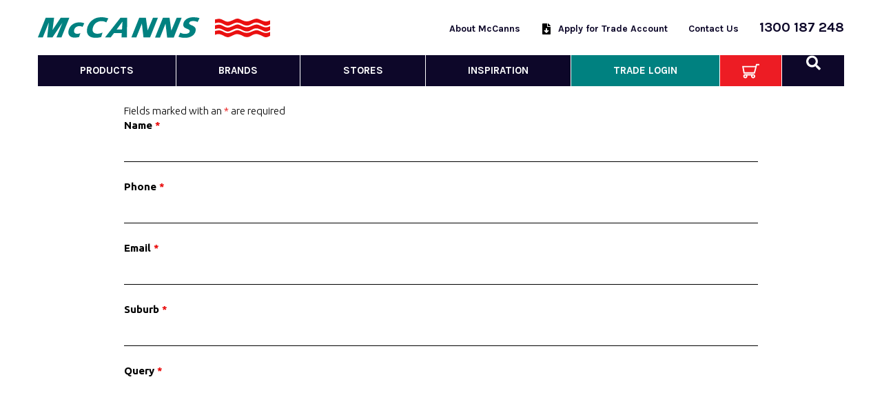

--- FILE ---
content_type: text/html; charset=utf-8
request_url: https://www.google.com/recaptcha/api2/anchor?ar=1&k=6LdbUgccAAAAAH-zGwqwmgj1U9czTb08IQJftDco&co=aHR0cHM6Ly9tY2Nhbm5zcGx1bWJpbmcuY29tLmF1OjQ0Mw..&hl=en&v=PoyoqOPhxBO7pBk68S4YbpHZ&theme=light&size=normal&anchor-ms=20000&execute-ms=30000&cb=malkfqd0tvhr
body_size: 49599
content:
<!DOCTYPE HTML><html dir="ltr" lang="en"><head><meta http-equiv="Content-Type" content="text/html; charset=UTF-8">
<meta http-equiv="X-UA-Compatible" content="IE=edge">
<title>reCAPTCHA</title>
<style type="text/css">
/* cyrillic-ext */
@font-face {
  font-family: 'Roboto';
  font-style: normal;
  font-weight: 400;
  font-stretch: 100%;
  src: url(//fonts.gstatic.com/s/roboto/v48/KFO7CnqEu92Fr1ME7kSn66aGLdTylUAMa3GUBHMdazTgWw.woff2) format('woff2');
  unicode-range: U+0460-052F, U+1C80-1C8A, U+20B4, U+2DE0-2DFF, U+A640-A69F, U+FE2E-FE2F;
}
/* cyrillic */
@font-face {
  font-family: 'Roboto';
  font-style: normal;
  font-weight: 400;
  font-stretch: 100%;
  src: url(//fonts.gstatic.com/s/roboto/v48/KFO7CnqEu92Fr1ME7kSn66aGLdTylUAMa3iUBHMdazTgWw.woff2) format('woff2');
  unicode-range: U+0301, U+0400-045F, U+0490-0491, U+04B0-04B1, U+2116;
}
/* greek-ext */
@font-face {
  font-family: 'Roboto';
  font-style: normal;
  font-weight: 400;
  font-stretch: 100%;
  src: url(//fonts.gstatic.com/s/roboto/v48/KFO7CnqEu92Fr1ME7kSn66aGLdTylUAMa3CUBHMdazTgWw.woff2) format('woff2');
  unicode-range: U+1F00-1FFF;
}
/* greek */
@font-face {
  font-family: 'Roboto';
  font-style: normal;
  font-weight: 400;
  font-stretch: 100%;
  src: url(//fonts.gstatic.com/s/roboto/v48/KFO7CnqEu92Fr1ME7kSn66aGLdTylUAMa3-UBHMdazTgWw.woff2) format('woff2');
  unicode-range: U+0370-0377, U+037A-037F, U+0384-038A, U+038C, U+038E-03A1, U+03A3-03FF;
}
/* math */
@font-face {
  font-family: 'Roboto';
  font-style: normal;
  font-weight: 400;
  font-stretch: 100%;
  src: url(//fonts.gstatic.com/s/roboto/v48/KFO7CnqEu92Fr1ME7kSn66aGLdTylUAMawCUBHMdazTgWw.woff2) format('woff2');
  unicode-range: U+0302-0303, U+0305, U+0307-0308, U+0310, U+0312, U+0315, U+031A, U+0326-0327, U+032C, U+032F-0330, U+0332-0333, U+0338, U+033A, U+0346, U+034D, U+0391-03A1, U+03A3-03A9, U+03B1-03C9, U+03D1, U+03D5-03D6, U+03F0-03F1, U+03F4-03F5, U+2016-2017, U+2034-2038, U+203C, U+2040, U+2043, U+2047, U+2050, U+2057, U+205F, U+2070-2071, U+2074-208E, U+2090-209C, U+20D0-20DC, U+20E1, U+20E5-20EF, U+2100-2112, U+2114-2115, U+2117-2121, U+2123-214F, U+2190, U+2192, U+2194-21AE, U+21B0-21E5, U+21F1-21F2, U+21F4-2211, U+2213-2214, U+2216-22FF, U+2308-230B, U+2310, U+2319, U+231C-2321, U+2336-237A, U+237C, U+2395, U+239B-23B7, U+23D0, U+23DC-23E1, U+2474-2475, U+25AF, U+25B3, U+25B7, U+25BD, U+25C1, U+25CA, U+25CC, U+25FB, U+266D-266F, U+27C0-27FF, U+2900-2AFF, U+2B0E-2B11, U+2B30-2B4C, U+2BFE, U+3030, U+FF5B, U+FF5D, U+1D400-1D7FF, U+1EE00-1EEFF;
}
/* symbols */
@font-face {
  font-family: 'Roboto';
  font-style: normal;
  font-weight: 400;
  font-stretch: 100%;
  src: url(//fonts.gstatic.com/s/roboto/v48/KFO7CnqEu92Fr1ME7kSn66aGLdTylUAMaxKUBHMdazTgWw.woff2) format('woff2');
  unicode-range: U+0001-000C, U+000E-001F, U+007F-009F, U+20DD-20E0, U+20E2-20E4, U+2150-218F, U+2190, U+2192, U+2194-2199, U+21AF, U+21E6-21F0, U+21F3, U+2218-2219, U+2299, U+22C4-22C6, U+2300-243F, U+2440-244A, U+2460-24FF, U+25A0-27BF, U+2800-28FF, U+2921-2922, U+2981, U+29BF, U+29EB, U+2B00-2BFF, U+4DC0-4DFF, U+FFF9-FFFB, U+10140-1018E, U+10190-1019C, U+101A0, U+101D0-101FD, U+102E0-102FB, U+10E60-10E7E, U+1D2C0-1D2D3, U+1D2E0-1D37F, U+1F000-1F0FF, U+1F100-1F1AD, U+1F1E6-1F1FF, U+1F30D-1F30F, U+1F315, U+1F31C, U+1F31E, U+1F320-1F32C, U+1F336, U+1F378, U+1F37D, U+1F382, U+1F393-1F39F, U+1F3A7-1F3A8, U+1F3AC-1F3AF, U+1F3C2, U+1F3C4-1F3C6, U+1F3CA-1F3CE, U+1F3D4-1F3E0, U+1F3ED, U+1F3F1-1F3F3, U+1F3F5-1F3F7, U+1F408, U+1F415, U+1F41F, U+1F426, U+1F43F, U+1F441-1F442, U+1F444, U+1F446-1F449, U+1F44C-1F44E, U+1F453, U+1F46A, U+1F47D, U+1F4A3, U+1F4B0, U+1F4B3, U+1F4B9, U+1F4BB, U+1F4BF, U+1F4C8-1F4CB, U+1F4D6, U+1F4DA, U+1F4DF, U+1F4E3-1F4E6, U+1F4EA-1F4ED, U+1F4F7, U+1F4F9-1F4FB, U+1F4FD-1F4FE, U+1F503, U+1F507-1F50B, U+1F50D, U+1F512-1F513, U+1F53E-1F54A, U+1F54F-1F5FA, U+1F610, U+1F650-1F67F, U+1F687, U+1F68D, U+1F691, U+1F694, U+1F698, U+1F6AD, U+1F6B2, U+1F6B9-1F6BA, U+1F6BC, U+1F6C6-1F6CF, U+1F6D3-1F6D7, U+1F6E0-1F6EA, U+1F6F0-1F6F3, U+1F6F7-1F6FC, U+1F700-1F7FF, U+1F800-1F80B, U+1F810-1F847, U+1F850-1F859, U+1F860-1F887, U+1F890-1F8AD, U+1F8B0-1F8BB, U+1F8C0-1F8C1, U+1F900-1F90B, U+1F93B, U+1F946, U+1F984, U+1F996, U+1F9E9, U+1FA00-1FA6F, U+1FA70-1FA7C, U+1FA80-1FA89, U+1FA8F-1FAC6, U+1FACE-1FADC, U+1FADF-1FAE9, U+1FAF0-1FAF8, U+1FB00-1FBFF;
}
/* vietnamese */
@font-face {
  font-family: 'Roboto';
  font-style: normal;
  font-weight: 400;
  font-stretch: 100%;
  src: url(//fonts.gstatic.com/s/roboto/v48/KFO7CnqEu92Fr1ME7kSn66aGLdTylUAMa3OUBHMdazTgWw.woff2) format('woff2');
  unicode-range: U+0102-0103, U+0110-0111, U+0128-0129, U+0168-0169, U+01A0-01A1, U+01AF-01B0, U+0300-0301, U+0303-0304, U+0308-0309, U+0323, U+0329, U+1EA0-1EF9, U+20AB;
}
/* latin-ext */
@font-face {
  font-family: 'Roboto';
  font-style: normal;
  font-weight: 400;
  font-stretch: 100%;
  src: url(//fonts.gstatic.com/s/roboto/v48/KFO7CnqEu92Fr1ME7kSn66aGLdTylUAMa3KUBHMdazTgWw.woff2) format('woff2');
  unicode-range: U+0100-02BA, U+02BD-02C5, U+02C7-02CC, U+02CE-02D7, U+02DD-02FF, U+0304, U+0308, U+0329, U+1D00-1DBF, U+1E00-1E9F, U+1EF2-1EFF, U+2020, U+20A0-20AB, U+20AD-20C0, U+2113, U+2C60-2C7F, U+A720-A7FF;
}
/* latin */
@font-face {
  font-family: 'Roboto';
  font-style: normal;
  font-weight: 400;
  font-stretch: 100%;
  src: url(//fonts.gstatic.com/s/roboto/v48/KFO7CnqEu92Fr1ME7kSn66aGLdTylUAMa3yUBHMdazQ.woff2) format('woff2');
  unicode-range: U+0000-00FF, U+0131, U+0152-0153, U+02BB-02BC, U+02C6, U+02DA, U+02DC, U+0304, U+0308, U+0329, U+2000-206F, U+20AC, U+2122, U+2191, U+2193, U+2212, U+2215, U+FEFF, U+FFFD;
}
/* cyrillic-ext */
@font-face {
  font-family: 'Roboto';
  font-style: normal;
  font-weight: 500;
  font-stretch: 100%;
  src: url(//fonts.gstatic.com/s/roboto/v48/KFO7CnqEu92Fr1ME7kSn66aGLdTylUAMa3GUBHMdazTgWw.woff2) format('woff2');
  unicode-range: U+0460-052F, U+1C80-1C8A, U+20B4, U+2DE0-2DFF, U+A640-A69F, U+FE2E-FE2F;
}
/* cyrillic */
@font-face {
  font-family: 'Roboto';
  font-style: normal;
  font-weight: 500;
  font-stretch: 100%;
  src: url(//fonts.gstatic.com/s/roboto/v48/KFO7CnqEu92Fr1ME7kSn66aGLdTylUAMa3iUBHMdazTgWw.woff2) format('woff2');
  unicode-range: U+0301, U+0400-045F, U+0490-0491, U+04B0-04B1, U+2116;
}
/* greek-ext */
@font-face {
  font-family: 'Roboto';
  font-style: normal;
  font-weight: 500;
  font-stretch: 100%;
  src: url(//fonts.gstatic.com/s/roboto/v48/KFO7CnqEu92Fr1ME7kSn66aGLdTylUAMa3CUBHMdazTgWw.woff2) format('woff2');
  unicode-range: U+1F00-1FFF;
}
/* greek */
@font-face {
  font-family: 'Roboto';
  font-style: normal;
  font-weight: 500;
  font-stretch: 100%;
  src: url(//fonts.gstatic.com/s/roboto/v48/KFO7CnqEu92Fr1ME7kSn66aGLdTylUAMa3-UBHMdazTgWw.woff2) format('woff2');
  unicode-range: U+0370-0377, U+037A-037F, U+0384-038A, U+038C, U+038E-03A1, U+03A3-03FF;
}
/* math */
@font-face {
  font-family: 'Roboto';
  font-style: normal;
  font-weight: 500;
  font-stretch: 100%;
  src: url(//fonts.gstatic.com/s/roboto/v48/KFO7CnqEu92Fr1ME7kSn66aGLdTylUAMawCUBHMdazTgWw.woff2) format('woff2');
  unicode-range: U+0302-0303, U+0305, U+0307-0308, U+0310, U+0312, U+0315, U+031A, U+0326-0327, U+032C, U+032F-0330, U+0332-0333, U+0338, U+033A, U+0346, U+034D, U+0391-03A1, U+03A3-03A9, U+03B1-03C9, U+03D1, U+03D5-03D6, U+03F0-03F1, U+03F4-03F5, U+2016-2017, U+2034-2038, U+203C, U+2040, U+2043, U+2047, U+2050, U+2057, U+205F, U+2070-2071, U+2074-208E, U+2090-209C, U+20D0-20DC, U+20E1, U+20E5-20EF, U+2100-2112, U+2114-2115, U+2117-2121, U+2123-214F, U+2190, U+2192, U+2194-21AE, U+21B0-21E5, U+21F1-21F2, U+21F4-2211, U+2213-2214, U+2216-22FF, U+2308-230B, U+2310, U+2319, U+231C-2321, U+2336-237A, U+237C, U+2395, U+239B-23B7, U+23D0, U+23DC-23E1, U+2474-2475, U+25AF, U+25B3, U+25B7, U+25BD, U+25C1, U+25CA, U+25CC, U+25FB, U+266D-266F, U+27C0-27FF, U+2900-2AFF, U+2B0E-2B11, U+2B30-2B4C, U+2BFE, U+3030, U+FF5B, U+FF5D, U+1D400-1D7FF, U+1EE00-1EEFF;
}
/* symbols */
@font-face {
  font-family: 'Roboto';
  font-style: normal;
  font-weight: 500;
  font-stretch: 100%;
  src: url(//fonts.gstatic.com/s/roboto/v48/KFO7CnqEu92Fr1ME7kSn66aGLdTylUAMaxKUBHMdazTgWw.woff2) format('woff2');
  unicode-range: U+0001-000C, U+000E-001F, U+007F-009F, U+20DD-20E0, U+20E2-20E4, U+2150-218F, U+2190, U+2192, U+2194-2199, U+21AF, U+21E6-21F0, U+21F3, U+2218-2219, U+2299, U+22C4-22C6, U+2300-243F, U+2440-244A, U+2460-24FF, U+25A0-27BF, U+2800-28FF, U+2921-2922, U+2981, U+29BF, U+29EB, U+2B00-2BFF, U+4DC0-4DFF, U+FFF9-FFFB, U+10140-1018E, U+10190-1019C, U+101A0, U+101D0-101FD, U+102E0-102FB, U+10E60-10E7E, U+1D2C0-1D2D3, U+1D2E0-1D37F, U+1F000-1F0FF, U+1F100-1F1AD, U+1F1E6-1F1FF, U+1F30D-1F30F, U+1F315, U+1F31C, U+1F31E, U+1F320-1F32C, U+1F336, U+1F378, U+1F37D, U+1F382, U+1F393-1F39F, U+1F3A7-1F3A8, U+1F3AC-1F3AF, U+1F3C2, U+1F3C4-1F3C6, U+1F3CA-1F3CE, U+1F3D4-1F3E0, U+1F3ED, U+1F3F1-1F3F3, U+1F3F5-1F3F7, U+1F408, U+1F415, U+1F41F, U+1F426, U+1F43F, U+1F441-1F442, U+1F444, U+1F446-1F449, U+1F44C-1F44E, U+1F453, U+1F46A, U+1F47D, U+1F4A3, U+1F4B0, U+1F4B3, U+1F4B9, U+1F4BB, U+1F4BF, U+1F4C8-1F4CB, U+1F4D6, U+1F4DA, U+1F4DF, U+1F4E3-1F4E6, U+1F4EA-1F4ED, U+1F4F7, U+1F4F9-1F4FB, U+1F4FD-1F4FE, U+1F503, U+1F507-1F50B, U+1F50D, U+1F512-1F513, U+1F53E-1F54A, U+1F54F-1F5FA, U+1F610, U+1F650-1F67F, U+1F687, U+1F68D, U+1F691, U+1F694, U+1F698, U+1F6AD, U+1F6B2, U+1F6B9-1F6BA, U+1F6BC, U+1F6C6-1F6CF, U+1F6D3-1F6D7, U+1F6E0-1F6EA, U+1F6F0-1F6F3, U+1F6F7-1F6FC, U+1F700-1F7FF, U+1F800-1F80B, U+1F810-1F847, U+1F850-1F859, U+1F860-1F887, U+1F890-1F8AD, U+1F8B0-1F8BB, U+1F8C0-1F8C1, U+1F900-1F90B, U+1F93B, U+1F946, U+1F984, U+1F996, U+1F9E9, U+1FA00-1FA6F, U+1FA70-1FA7C, U+1FA80-1FA89, U+1FA8F-1FAC6, U+1FACE-1FADC, U+1FADF-1FAE9, U+1FAF0-1FAF8, U+1FB00-1FBFF;
}
/* vietnamese */
@font-face {
  font-family: 'Roboto';
  font-style: normal;
  font-weight: 500;
  font-stretch: 100%;
  src: url(//fonts.gstatic.com/s/roboto/v48/KFO7CnqEu92Fr1ME7kSn66aGLdTylUAMa3OUBHMdazTgWw.woff2) format('woff2');
  unicode-range: U+0102-0103, U+0110-0111, U+0128-0129, U+0168-0169, U+01A0-01A1, U+01AF-01B0, U+0300-0301, U+0303-0304, U+0308-0309, U+0323, U+0329, U+1EA0-1EF9, U+20AB;
}
/* latin-ext */
@font-face {
  font-family: 'Roboto';
  font-style: normal;
  font-weight: 500;
  font-stretch: 100%;
  src: url(//fonts.gstatic.com/s/roboto/v48/KFO7CnqEu92Fr1ME7kSn66aGLdTylUAMa3KUBHMdazTgWw.woff2) format('woff2');
  unicode-range: U+0100-02BA, U+02BD-02C5, U+02C7-02CC, U+02CE-02D7, U+02DD-02FF, U+0304, U+0308, U+0329, U+1D00-1DBF, U+1E00-1E9F, U+1EF2-1EFF, U+2020, U+20A0-20AB, U+20AD-20C0, U+2113, U+2C60-2C7F, U+A720-A7FF;
}
/* latin */
@font-face {
  font-family: 'Roboto';
  font-style: normal;
  font-weight: 500;
  font-stretch: 100%;
  src: url(//fonts.gstatic.com/s/roboto/v48/KFO7CnqEu92Fr1ME7kSn66aGLdTylUAMa3yUBHMdazQ.woff2) format('woff2');
  unicode-range: U+0000-00FF, U+0131, U+0152-0153, U+02BB-02BC, U+02C6, U+02DA, U+02DC, U+0304, U+0308, U+0329, U+2000-206F, U+20AC, U+2122, U+2191, U+2193, U+2212, U+2215, U+FEFF, U+FFFD;
}
/* cyrillic-ext */
@font-face {
  font-family: 'Roboto';
  font-style: normal;
  font-weight: 900;
  font-stretch: 100%;
  src: url(//fonts.gstatic.com/s/roboto/v48/KFO7CnqEu92Fr1ME7kSn66aGLdTylUAMa3GUBHMdazTgWw.woff2) format('woff2');
  unicode-range: U+0460-052F, U+1C80-1C8A, U+20B4, U+2DE0-2DFF, U+A640-A69F, U+FE2E-FE2F;
}
/* cyrillic */
@font-face {
  font-family: 'Roboto';
  font-style: normal;
  font-weight: 900;
  font-stretch: 100%;
  src: url(//fonts.gstatic.com/s/roboto/v48/KFO7CnqEu92Fr1ME7kSn66aGLdTylUAMa3iUBHMdazTgWw.woff2) format('woff2');
  unicode-range: U+0301, U+0400-045F, U+0490-0491, U+04B0-04B1, U+2116;
}
/* greek-ext */
@font-face {
  font-family: 'Roboto';
  font-style: normal;
  font-weight: 900;
  font-stretch: 100%;
  src: url(//fonts.gstatic.com/s/roboto/v48/KFO7CnqEu92Fr1ME7kSn66aGLdTylUAMa3CUBHMdazTgWw.woff2) format('woff2');
  unicode-range: U+1F00-1FFF;
}
/* greek */
@font-face {
  font-family: 'Roboto';
  font-style: normal;
  font-weight: 900;
  font-stretch: 100%;
  src: url(//fonts.gstatic.com/s/roboto/v48/KFO7CnqEu92Fr1ME7kSn66aGLdTylUAMa3-UBHMdazTgWw.woff2) format('woff2');
  unicode-range: U+0370-0377, U+037A-037F, U+0384-038A, U+038C, U+038E-03A1, U+03A3-03FF;
}
/* math */
@font-face {
  font-family: 'Roboto';
  font-style: normal;
  font-weight: 900;
  font-stretch: 100%;
  src: url(//fonts.gstatic.com/s/roboto/v48/KFO7CnqEu92Fr1ME7kSn66aGLdTylUAMawCUBHMdazTgWw.woff2) format('woff2');
  unicode-range: U+0302-0303, U+0305, U+0307-0308, U+0310, U+0312, U+0315, U+031A, U+0326-0327, U+032C, U+032F-0330, U+0332-0333, U+0338, U+033A, U+0346, U+034D, U+0391-03A1, U+03A3-03A9, U+03B1-03C9, U+03D1, U+03D5-03D6, U+03F0-03F1, U+03F4-03F5, U+2016-2017, U+2034-2038, U+203C, U+2040, U+2043, U+2047, U+2050, U+2057, U+205F, U+2070-2071, U+2074-208E, U+2090-209C, U+20D0-20DC, U+20E1, U+20E5-20EF, U+2100-2112, U+2114-2115, U+2117-2121, U+2123-214F, U+2190, U+2192, U+2194-21AE, U+21B0-21E5, U+21F1-21F2, U+21F4-2211, U+2213-2214, U+2216-22FF, U+2308-230B, U+2310, U+2319, U+231C-2321, U+2336-237A, U+237C, U+2395, U+239B-23B7, U+23D0, U+23DC-23E1, U+2474-2475, U+25AF, U+25B3, U+25B7, U+25BD, U+25C1, U+25CA, U+25CC, U+25FB, U+266D-266F, U+27C0-27FF, U+2900-2AFF, U+2B0E-2B11, U+2B30-2B4C, U+2BFE, U+3030, U+FF5B, U+FF5D, U+1D400-1D7FF, U+1EE00-1EEFF;
}
/* symbols */
@font-face {
  font-family: 'Roboto';
  font-style: normal;
  font-weight: 900;
  font-stretch: 100%;
  src: url(//fonts.gstatic.com/s/roboto/v48/KFO7CnqEu92Fr1ME7kSn66aGLdTylUAMaxKUBHMdazTgWw.woff2) format('woff2');
  unicode-range: U+0001-000C, U+000E-001F, U+007F-009F, U+20DD-20E0, U+20E2-20E4, U+2150-218F, U+2190, U+2192, U+2194-2199, U+21AF, U+21E6-21F0, U+21F3, U+2218-2219, U+2299, U+22C4-22C6, U+2300-243F, U+2440-244A, U+2460-24FF, U+25A0-27BF, U+2800-28FF, U+2921-2922, U+2981, U+29BF, U+29EB, U+2B00-2BFF, U+4DC0-4DFF, U+FFF9-FFFB, U+10140-1018E, U+10190-1019C, U+101A0, U+101D0-101FD, U+102E0-102FB, U+10E60-10E7E, U+1D2C0-1D2D3, U+1D2E0-1D37F, U+1F000-1F0FF, U+1F100-1F1AD, U+1F1E6-1F1FF, U+1F30D-1F30F, U+1F315, U+1F31C, U+1F31E, U+1F320-1F32C, U+1F336, U+1F378, U+1F37D, U+1F382, U+1F393-1F39F, U+1F3A7-1F3A8, U+1F3AC-1F3AF, U+1F3C2, U+1F3C4-1F3C6, U+1F3CA-1F3CE, U+1F3D4-1F3E0, U+1F3ED, U+1F3F1-1F3F3, U+1F3F5-1F3F7, U+1F408, U+1F415, U+1F41F, U+1F426, U+1F43F, U+1F441-1F442, U+1F444, U+1F446-1F449, U+1F44C-1F44E, U+1F453, U+1F46A, U+1F47D, U+1F4A3, U+1F4B0, U+1F4B3, U+1F4B9, U+1F4BB, U+1F4BF, U+1F4C8-1F4CB, U+1F4D6, U+1F4DA, U+1F4DF, U+1F4E3-1F4E6, U+1F4EA-1F4ED, U+1F4F7, U+1F4F9-1F4FB, U+1F4FD-1F4FE, U+1F503, U+1F507-1F50B, U+1F50D, U+1F512-1F513, U+1F53E-1F54A, U+1F54F-1F5FA, U+1F610, U+1F650-1F67F, U+1F687, U+1F68D, U+1F691, U+1F694, U+1F698, U+1F6AD, U+1F6B2, U+1F6B9-1F6BA, U+1F6BC, U+1F6C6-1F6CF, U+1F6D3-1F6D7, U+1F6E0-1F6EA, U+1F6F0-1F6F3, U+1F6F7-1F6FC, U+1F700-1F7FF, U+1F800-1F80B, U+1F810-1F847, U+1F850-1F859, U+1F860-1F887, U+1F890-1F8AD, U+1F8B0-1F8BB, U+1F8C0-1F8C1, U+1F900-1F90B, U+1F93B, U+1F946, U+1F984, U+1F996, U+1F9E9, U+1FA00-1FA6F, U+1FA70-1FA7C, U+1FA80-1FA89, U+1FA8F-1FAC6, U+1FACE-1FADC, U+1FADF-1FAE9, U+1FAF0-1FAF8, U+1FB00-1FBFF;
}
/* vietnamese */
@font-face {
  font-family: 'Roboto';
  font-style: normal;
  font-weight: 900;
  font-stretch: 100%;
  src: url(//fonts.gstatic.com/s/roboto/v48/KFO7CnqEu92Fr1ME7kSn66aGLdTylUAMa3OUBHMdazTgWw.woff2) format('woff2');
  unicode-range: U+0102-0103, U+0110-0111, U+0128-0129, U+0168-0169, U+01A0-01A1, U+01AF-01B0, U+0300-0301, U+0303-0304, U+0308-0309, U+0323, U+0329, U+1EA0-1EF9, U+20AB;
}
/* latin-ext */
@font-face {
  font-family: 'Roboto';
  font-style: normal;
  font-weight: 900;
  font-stretch: 100%;
  src: url(//fonts.gstatic.com/s/roboto/v48/KFO7CnqEu92Fr1ME7kSn66aGLdTylUAMa3KUBHMdazTgWw.woff2) format('woff2');
  unicode-range: U+0100-02BA, U+02BD-02C5, U+02C7-02CC, U+02CE-02D7, U+02DD-02FF, U+0304, U+0308, U+0329, U+1D00-1DBF, U+1E00-1E9F, U+1EF2-1EFF, U+2020, U+20A0-20AB, U+20AD-20C0, U+2113, U+2C60-2C7F, U+A720-A7FF;
}
/* latin */
@font-face {
  font-family: 'Roboto';
  font-style: normal;
  font-weight: 900;
  font-stretch: 100%;
  src: url(//fonts.gstatic.com/s/roboto/v48/KFO7CnqEu92Fr1ME7kSn66aGLdTylUAMa3yUBHMdazQ.woff2) format('woff2');
  unicode-range: U+0000-00FF, U+0131, U+0152-0153, U+02BB-02BC, U+02C6, U+02DA, U+02DC, U+0304, U+0308, U+0329, U+2000-206F, U+20AC, U+2122, U+2191, U+2193, U+2212, U+2215, U+FEFF, U+FFFD;
}

</style>
<link rel="stylesheet" type="text/css" href="https://www.gstatic.com/recaptcha/releases/PoyoqOPhxBO7pBk68S4YbpHZ/styles__ltr.css">
<script nonce="n4qVJJGrhwPBCWITayb3MQ" type="text/javascript">window['__recaptcha_api'] = 'https://www.google.com/recaptcha/api2/';</script>
<script type="text/javascript" src="https://www.gstatic.com/recaptcha/releases/PoyoqOPhxBO7pBk68S4YbpHZ/recaptcha__en.js" nonce="n4qVJJGrhwPBCWITayb3MQ">
      
    </script></head>
<body><div id="rc-anchor-alert" class="rc-anchor-alert"></div>
<input type="hidden" id="recaptcha-token" value="[base64]">
<script type="text/javascript" nonce="n4qVJJGrhwPBCWITayb3MQ">
      recaptcha.anchor.Main.init("[\x22ainput\x22,[\x22bgdata\x22,\x22\x22,\[base64]/[base64]/MjU1Ong/[base64]/[base64]/[base64]/[base64]/[base64]/[base64]/[base64]/[base64]/[base64]/[base64]/[base64]/[base64]/[base64]/[base64]/[base64]\\u003d\x22,\[base64]\\u003d\x22,\x22w5xbw5/Ct0nCvkEVPDjDpsKAe8K8w6U7w63DgWDDk2gHw5LCrFnCqsOKKG0wBgJjUljDg0dWwq7Dh1jDjcO+w7rDjC3DhMO2R8KIwp7CicOxAMOIJTLDjzQiRcOvXEzDmMOoU8KMIsK2w5/[base64]/AF7CpMKpWHnCrcK1QsK1dcO1wpt5acKOaUgDw4HDlUrDjgwmw78PRSJiw6tjwo7Dok/DmQwCFEVVw4HDu8KDw6Qbwoc2DsK0wqMvwqLCqcO2w7vDozzDgsOIw5nCnlICFy/CrcOSw5xTbMO7w5xpw7PCsRtOw7Vdfm1/OMOjwp9LwoDCssKkw4pufsKlOcObUsKTInxKw6QXw4/Co8O7w6vCoX7CpFxobUoow4rCrzUJw69wHcKbwqBSZsOIORVKeFAMUsKgwqrCtjEVKMKuwoxjSsOdAcKAwoDDp2syw5/CjcKNwpNgw7cbRcOHwqPCpxTCjcKmwoPDisOeZcK2TifDvSHCnjPDtsKVwoHCo8OEw4dWwqsSw4jDq0DCicOgwrbCi1rDmMK8K38Gwocbw45BScK5wok7YsKaw4jDiTTDnHPDjSgpw7B6wo7DrTDDhcKRf8OYwpPCi8KGw5o/[base64]/DtQ5ufwzChQfDpMKmw6V2wpXDjDbCjTMiwpPChMK5w7DCuQE5wpLDqlzCqcKjTMKbw7fDncKVwqzDvFI6wrJjwo3CpsOLC8KYwr7CpD4sBTJZVsK5wq5cXicQwpZFZ8Krw6/CoMO7IAvDjcOPYsKUQ8KUInEwwoDCksKwannCt8KdMkzCucKWf8KawoUieDXCt8KNwpbDncOkYsKvw68kw5BnDis/YHVjw53CiMOxa11FM8Oaw7HCqMOHwohewq3Cp3Z8OcKbw7JBKTbCmsKJw7XDvWXDtj/Di8Ktw7hRXSsqw7UTw4XDq8KUw7x3wrDCkgUVwpzCvMOgEkMowp1Mw5Evw5EEwoQfDMOBw51Ya2xoORbCmkY2NHUDw4nCr292LHDCnyjDmcKOKsOTZWrCqF93EcKHwpHDsAoTw5bClxnChsOaZcKLBGAPcsKgwo8/w6Iwe8Owc8OGGR7DgsKDFEAIwrbCoU5qb8OGw6jCjcO4w4/DrcKqw6V3w5E+wpVpw4tBw6DCjX5PwoJ7KDbCtMO6QsOqwpNaw4rDgA5Ow413w4/DinbDmBbCoMKFwrN0LsOVCMKVBwPCmcOEW8KAw5RDw73CngxCwrgdGH7CjREhw7QVCC51cXPChcKZwpjDi8O2Ugh9wr/ChkMlesKoJ1cDw49/[base64]/O2xUSTBAwoVfIGvCqMKHf8KFw6bDl8KTw4NGAHPDlUXDqgd5Zi7DrsOBLcOzwro8S8KpHsKDX8OHwo4dUD84dxzCqMK6w7QvwovCkMKRwpo2wppww4pjNsKHw4giccK/w5cdKWLDqV1sfyzCuXnCphsEw5vClxbDhMK6w4TCmx06U8KoSk9IcMOkdcOswpPDqsOzw6E2w7zCmsOzTWvDthBGwqTDp1d3WcKWwpddwoLCmTrCglZ5SyEfw5rCn8OZw4VGwrU7w4vDrMKTGSTDjsKRwr5/[base64]/HcKCLGVYw7dtJsOiwoTCqsK2P8Klw73DqsKvwprCtz5Nw5dLwrYPw6PCpMOSf0TCsXDCnsKDURYDwoJEwqlyGsKvcyEUwqPCksOYw4UYBRYDaMKOfcKMU8KrRBYZw5JHwqJZR8OsVMO+PsOBVcOJw7BTw7LDvMK9w6HCiSs9IMOzw58Ww7nCocKlwq4kwo9nNRNMSsO/w783w5wAbgDDmVHDkcOXGBrDi8OswrDCkzLDpglLYh0YHQ7Cqj/[base64]/Di8OOJsKTfCjCocOiw7DCnsKgw4fDhsKpwqvCjR/DgMK9wrcIwo7CqsKFLVDCqy9TU8KuwrrDkMOPwogsw4JlTMOZw5xRPcOWHcO7wrnDhmgcwobDgsOcTMKRwp5qAwMbwpVow4TClMO1wrnCm0jCtMO7TEDDgsOzwq/DrUQOw61uwrJzTcKGw6APwp7CuSNqciNiw5LDvl7CiiEfwpgpwo7Dl8KxM8KKwqwLw7ZIcsKxw6FkwqUxw4DDl0nClsKPw4dfBSZ2wppfHwPDvXvDikkECQJ/[base64]/CosObN8KKwpXCgmjDvELChcKjeD5lw6EabQjCn3zDukPCh8KYDBptwqbDhG/Cj8OYw5/DucKJKQMhWcOdwpjCox7DocOPAVRFw6IkwqnDhg3DvC48AcOBw77Ds8O5CEvDhsOASTbDt8OVVifCusO0GVnCgm1qMsKuG8OWwp7CjcKnwpXCmlfDlcKlwr5KfcOVw5Nww73CtlrCqGvDqcONHQTCkBXCiMOvBE/DqsK6w5nCg0MUAsO0VjfDpMK0QMONQsK6w6gOwr8gw7rCtMOgwoHDlMKNw4ARw4nCjMOrwozCtGLDvnN7XglMc2h9w4tHAsOEwq96wr/DpHoVLVfCg0wCw5oZwotFw6XDmDfDmn4Ww7PClEgywpjDvRnDn3Z0wrZYw6chw5cTYkHCosKrYsO9wofChMOEw4Z/wrNTLDwDXQ5CcX3Cjz8yUcOOw6zClSMsMV3DqHMBSMK0wrPDkcK4a8KUw7t9w7cAwpDCiAM8w6daPUw2UiJeNsOeCMOww79Xwo/DkMKbwqR6JMKmwqFhCMOGwr40LB4Zw6s9w5nChMKmJMO+w6zCusOxw4LChcKwXB4PShPCi2Anb8ObwqXClQbDtxjCjynCj8Ouw7gxZXzDiEvDmsKTRcO/w5svw4kMwqDCo8OLwqRcXTrClB5EdAMdwofDg8KxVsObwpfDqQ5GwqkVPyPDlcOkdMO6McK0QsKiw7/ChEFLw7nCgMKawp5OwpDCiUvDt8K+TMO2w7pSwozCtHfCuVRwWRbClsKiw7B1ZkfClmTDo8KnV1vDmiYVIxLCtD3DvcOlw5IiEjdkU8OswpjChUdkwoDCssOlw7oEwrVWw7Uqwo9hLcKtwqjDicO8w7ErSS8pbsOPbXbCg8OlPMK/w6QYw7Yhw5tIWWwswrDCr8Opw7nCsk8yw6chwp9zw41zwqDDrRDDvxPDlcKXETjCuMKVI2jCs8KnbDbDj8OrM2d0cC9/wrrDvk4+wrQbwrRNwocOwqN6UXnDl3xRDcKew6/CgMKePcKxaA7CoVlsw5l9wqTCgMOJMF5jw5bCncKCO3PCgsKQwqzCnjPDjcOQwp9VB8K6w7oaZX3Dm8KGwoHDrTHCignDlMOGGifCrsOeWFjDn8K9w4xmw4HCojREwpzCjUTDtDXDucKNw7TDhTZ/w4fDg8Kcw7DDh3XCvcKqw4bDjcOZb8KKBSY9IcOvW2NwNnoBw45sw4PDtxbCnn3DgsOdFgTDpUrCqcOEEcKrwrLCk8Ofw5Qmw7jDi33CrEURRngcw7/DqC/DpcO4w5vCnsKPd8K0w5cuPQhgwrAEMWFSLQJ3HMKtMTnCo8OKNSQBw5MKw5XDpsOODsKgM2XCjyUVw75VAXHCtiMgVsOPwonDkWjClXtwVMOtVzFwwpHDqG0Bw5g/cMKZwo7CusOCfsOzw4PCg1LDl2J8w51uwrTDpMOTwqpCMsK4w4vDq8KZw4prLsKvTsKkGwDCtGLCncKCw4h3TcO1M8K5wrYVAMKuw6jCoAMFw4rDkB/DoQQlFDsKwq0qYMKPw6DDrVfDscKMwpDDiRQkK8OeT8KfPW/DtxfCkx86KA7Ds317OMOwNyzDmcOcwpVdF1PChmPDhzfDh8OxEMKAI8KIw4XDssOowq0mE0hJw6/Cr8OLBMOQAjV2w5o9w7/Dtwtbw73Cu8Kzw7jCo8Kqw68UU2hqHMKUdMK8w4/CgMKYBQ/Dm8KRw60Cf8K6w4wGw4Yzw63DuMOfN8K+enhmWsO1YgLCrcK0FE1DwrAZwp5iVcO1YcKsPjFNw7kaw6TCkMKeZQ7Do8KwwqfDgm8NK8O8TU82F8OQMRrCgsO5eMKdfcKLKUzCpQ/Cr8K/[base64]/N8OuVEIewoBEEcKkZz7Cn8KORzjDukQnwrNPbsKcCcOMw65JbcKEeBzDold/wrQnwp1zSAh1T8O9TcKZwpVDVMKmRcODSFM2w67DtD7DjMK3wrJlN0I/Ukw7w7DDtMKrw6zCksK1CT/[base64]/Clw8qMnTCtXd0wpTDg8OZLToDLCovw5zDrMOHw5MRWMO3XsOLVm4Awr/DiMOSwoPCicO7QjfCtsKJw4F1w5rCrhcsPcKZw6Z3JQrDvcOyIMOCP1fCjUQJUltNZ8OcPsKowqwdKMOTwpTCnwhYw4fCpsOowqTDksKYwp/CjMKIbcK5ZsO5w7p0fsKqw5xwPMO/w5fCpsKXY8OFwrxAIsKyw4lEwprCiMOSAMOGH2nDkCItJMK+w74XwoZbw4FDw6N+woDChDJ7Y8KpQMOpw5wZwo7CqcOxUcK3d3/DicKrw77CoMKVwoo6LMKlw6rDqBIDAsKYwrA9SVt7f8O+wr8QCjZKwqc9w5hPwr/Do8KOw6FXwrUgw4PCuz1LdsKbw6HCjcKlw57DlxbCscKyLA4Jw6IgOMKow7xSBnnCumHCnGYjwpXDsTzDvXjCgcKqXMOYwplxwqTClkvCkETDo8K8CAXDisOJV8K4w6/DhUNtCVfCgsOnbULCgWxlwqPDl8K2T0XDu8KawoECwoY7OMO/BMKfYXjCoHbCogMnw6NgY2zDu8K/w6vCusO8w5bCiMO7w7o0wopMwo7Co8Okwo/Ch8OXwoMKw7HCgDPCo3Z+w7HDmsKqw6nCg8Ofwq3DhcO3JzbClsKrW2cRbMKEE8K6JSnDuMKMw5Frw4/[base64]/[base64]/ClU/[base64]/[base64]/[base64]/CucO7FMOYEsOpChpgTUofJSPCr2zDgcKVw7jCo8KZw6h8w4HDqkbChT/Cr0LCncOcw6DDj8O0wqdpw4p9DyYMaHZxwofDj0HCpz/DkQnCsMKLJy5JdG9EwrMqwoBNWsKiw519W2fCk8KVw5XCq8OMRcO7NMKcw7fCscOnwrnCiTvDjsOZw4DDtsOtDmwvw43CrsK3wo7CgRpIwqvCgMKTw47CrDMVwrkcIMKMfDzCoMOnw6YiQ8K7AlnDuUIkJERVdcKLw51iDAzDjkvDgydgYWJkSS/Dp8OuwobCnVnCjno1ZzEiwoA6OS8Dw7bCtcOSwpRKw4Uiw6zDtsKSw7Ygw50yw73DvhHDr2PCpcKswofCuTfCvn3DtsOjwrEVwo9/wrNRG8OKwrPDinJXfcKtwpMFe8K/ZcOzaMKaLxZTDcKBMsOvUV0qZH9qw4JKw4fDn0U6a8K+HnMIwrtrYmLCv13DhsOSwqgKwpjCn8KvwovDoVLCu0wFwoB0asOzw6ASw5vDoMO3SsK7w4HDp2Ecw71MacKpw6szTkY/w5TDpcKJLsOLw7saYCjDhMOXTsK3wovCkcODw5slE8OCwqzCv8K7fsK7RjHDhcOxwrbClzfDoxPClMKCwoDCuMOvc8KAwpTCi8O3V2LCnkvDlAfDp8Ktwqpuwp/DoSoBw7R/wrtRAcKBwpHCq1LDlMKLO8Kebj1dGsKXGxPCv8OdEydyMsKwMcO9w6tpwpHCjTZUHMOFwotkaQHDgMKsw7PCnsKUwoF7w5bCs2kaZsKPw7xAfBjDtMKoTMKlw6HDq8O/RMOkbMKAwoUXEE4fwojCsRgqV8K+wr/CtA8yRsKcwoptwrYsCD0QwpIjYTE6wqc2wp45akEwwrbDkcKvwroQwqE2FQ3DoMKAIlTChcOUKsOdwpHCgwYLYMO9wqVZwrJJw5MuwrdYIRDDu23DrsKyJcOewp4DeMKywo7CjcO4wrYNwoINUiI2wpDDvMO0LGxeUi/ClsOjw7kRw5lvQyBcwq/CgMO2w5TCjFrDksOiw4wxKcObG11xPH58w6zDli7CmsKkBMK3woMNw4Ajw6IZfiLCtmEtf01gVwjCrifDkMKNwpMDwofDkcOFd8Kzw54mw7LCkVvDqS3DlixubEF8QcOQEm5awozCmlFOFMOiw7Bwb3jDqWNhw7UUw7RFBgjDjj0Hw7LDhsKWwpxcDcKnw48Nbh/[base64]/CjcKdw6nCqiPDpifCtcKiHjfDtMOMw7jCoyEacsOtw7QGTG49RcK4wrrDoU7CsH89wrxLf8ObZxB2wo/DusO8cmAFawrDjcKyO2TCpSrCnMOOUsO8BnwbwpEJXsK8w7XDqipKcMKlP8OrahfCjMObwpcqw6vDnEXCucKcwrQeKTUzw6fCtcKEwq9nwohhOMOSVWQ1woDDj8KLP3/DsgrClwtBQcOnw5ZfNcOAW2Nrw73CngRObMKaTMKCwpPDn8OKNcKSwozDgkTCjMOVEGMsfA8nejLDnXnDg8KaGsORLsOzVHrDn2ozYCQrA8Kfw5Yqw6/DqioBW017I8KAwpNHdzpiFAA/w59KwoZ3D0xYC8KNw5ZSwqUBQnpsKlVQMALClsObKmQOwp3CqMKzB8OZF3zDq17CrRg+YQTDgMKgUcKMdsO0wqbDlFzDqDt9w5XDmQHCvcKzwoM2VcO+w5MIwqI7wpXDqsO/w7XDo8KmP8KrHQEXFMK1ICcgb8KbwqfDtznClcOIwqfCi8OAEmXCsRA0R8K/PzrDhcOuPsONY0vCtMO0BcOTB8Kbwp/DjwQYwoIIwrXDi8K8wrBMfiLDvsOfw7UkNwpvw79FJcO0MCjDvsO6UHpKw4DChnArLsOlWGvDlMOVw4DClgXCu0HCr8Oiw5vCu0kHacK1HX3CsHXDn8Kqw45XwrfDpMOrwosIEELDhScHwpA9GsOnNClwUcKuwphVX8OSwoLDvcOSEwfCtsO8w6PDoz/ClsKBw6nDlcOrwoUwwrEhemgWwrHCgS0BL8K1wqfCjsKgZ8Ohw6rDisKmwqdUTxZPHsKgHMKyw54TKsOiIMOVBcOuw5/CqVTCln/CvsKZwoLCmMKfwrhBYsOswq7DtlkMXwbCiiMmw5k9wok6wqjClEzClsOzwprCoXZ/w7jDv8KpOCDCl8O9w4lawqjCmj52w5I2woEPw6xkw6DDg8O2YMOVwqI0w4RDMMKcOsOySgDCvH7Dg8OQcsKHccKrwppUw7NyJsK7w7k/wrFZw7I0RsK8w67CvMOae08Aw6M+w7PDgcO4H8OSw7/Cn8Ksw4lHwofDrMKVw7PDssOMBVMFwotaw447LAFqw5lEFcOzPcO6woVkw4pPwrLCvsOQwoQiKcKSwrzCsMKNHGHDssKybDpOw58dFkDCkMOVL8OUwoTDgMKOw7XDgx0uw4XCncKjwoUVw6jCgmLChcOZw4rCm8Klwqk2OTbCpnJYJMO/eMKSfMKPesOSa8Ovw5JiDRLDtMKKXMOZQA1FFsK3w4Q4w6XCv8KcwpISw7LDk8OKw5/Dl2VyYCRkdy5XL2rDhcOPw7TCqsO0dyB0U0TCjsKIDFJ/w5hKfE5Ow5cNcxMLNcK5wr/CvVAoRcOxZMOxJ8Kjw453w4bDjzBww6LDhsO5a8KINMK3AcOmwogqb2DCh0HCosOnQsOJGSPDlQsIGy1nwrY1w7LCksKXw6liY8O8wp1Rw7jClCdlwonDiirDmsO1OxlCw6NWK0VFw5zDk2LCl8KiFsKITgNyf8ONwp/CpgfCpcKqS8KJwqbClFHDoXAAd8KwZkzCqsKuwps+wqDDuivDpl14w5FVWwbDr8KfL8OTw5jDoCt4TgljXcOrRsOvcTPCv8O/[base64]/DvDLCrMKuVGM4wpjDtSdPw4bDmcKdw5dMw5ZeCsKNwo4CIMKjw48/w7zDs8OVa8Kww4nDv8OIRMOCI8KZTcOlFQTCtQbDuidXw5nCkiNBAl3CsMOXaMOPw7Zgwqw8TcO7wqzCqMKBdBvClih5w7vDvDfDhVMLwqtYwqfCqHEucS42w5nDvU1Rw4HDuMKow6Ifw6EAw6zCnsK6TAw/KibClHB0dsO2OcOwTwTCicOZaAx8w4PDssO6w5vCuCTDsMKpTmISwqMVwrPCv1HCtsOWwobCu8Kgw7zCvsOowpROQMKFXkVhwp44dXtow4tjwpvCjsO/w4BUI8KNdsOaIsKYIkjChVDDsB0iwpTCgMOsZFcxXH/DsyM/PljCg8KGWDfDqyfDnSjCjnUfw6JZSjTCicOLHcKew7LClsKVw53DnW0Pd8KbfQXDh8KDw5nCqXfCiizCgMOQX8OncsOaw7FtwqDCuDBRKXhfw4llwpRIAkN7YGZiw6Qsw41qwovDhXQAJXDCp8Knwrhaw5ZAwr/[base64]/DkTglwrbDrF7CuV8kfFbDuy5Nw7UAAsOVw74zw5hWw6giw4YWw4xKDMKBwrMNw4jDlxU8Nw7CtcKEFcKnFcKcw4UBK8KoQyPCnwYvwp3Cs2jDkRljw7Qowr5aKiEbNVjDnBjDjMO6NMOge0TDlsK2w6x9B2JYw6fCmcKQWyzDvyh/w6vCiMKawr7CpMKKasKNVn5/eChYwqsMwqd7w7d3wozCpDzDvErDiDVCw4DDl1kXwplFaVgAw6fCugbDnsKjIQgPCWTDh0rCt8KKbQnCrMKgw7YVD0c+w686XcKuT8K0wp18w7lyUcOrcMKdwoRewrHCgxPCvsK7wpQAX8KtwrR+fnbDp1hEIsOvfMOCE8OCccKVcC/DgQvDlXLDojnDoizDtMOow69rwpBXwpfCocKpw4jClUlIw6E8JMOGwqnDusK2wqXChT9/RsKQQsKSw4MxISfDo8Kbwog3O8KRVsO1GlrDicK7w4BNOndjah3ChyHDpsKFfDLCoEV6w6rCpiTDth3DocOqLlTDkD3CtsOifxYEwokAwoIFOcOWP0AQw4HCkUHCssK8Z1/[base64]/Dj1/CpHNufMOrESLDqS9fw5TDu1gewq54w4gOIhjDmMOYKsOAS8KFDMKKasK3csKGWBhcPMOcZMOvVF1jw7bCni7Ci3fChTnCskDDhUZhw7YwJcOvTn0swoTDoyp2K2bCqx0UwofDiWfDosOqw7rCuWgvw4rDpS4qwpzCh8OEw5nDrcOsGlLCnMO4cjJYwp4AwrEawq/DtW7CmhnDq0d8V8KZw54sWcKtwqBzWEDDiMKROhhWd8Kjwo3Dql7Cvxc9VyxTw6zDrMOOYsOAw5hNwp5bwpkOw4hsbMKSwrfDnsOfFwzCqMOMwrzCnMOaElzCkcKLwq/CoRDDgmPDgMKjYAUDbMKhw4tgw7bDgVzDk8OiFMK0XzLDk1zDucO5FsOsKxAPw4hNcMOpw4oiPcOxAW0DwqTCgsOXw6BnwrEcSVbDol8MwofDmsKXwozDgsKNwrN/JzrCksKseHYFwr/DpcK0PmA5AcOFw4DCgC3DgcOvWG0gwpnCvsKgf8OIXlXCjsO/w7rDnsKZw4XDlm5bw5d3XVBxw5RTFmsXHWfDscOreGXCrhDDmBTDsMOnW0/[base64]/wo/DhxvCtsO9w7DCryTDlMKBwqHDuMK1EsO+SVRiw5fCpTAhfMKkw4/Dh8Khw4TDtcKdW8KFw5HDgMKgK8O7wqnDicKbw6TDt1Y9AVM3w6vCsRrCjFYFw4QlNxh3wqkhaMO9wr4FwpbDisKQC8KOHnRkYXrDocO6KQB9esKPwroWD8KOw5rDsVoEfcKgCMOSw73DpgvDosOlw6RcBMOLw67DqjBywpLCmsODwpUUHw94dcKPcy/Cnnp8wqEAw4TCrinCmC3DgcKhw4ZLwr3CpWLCssKbwoLCun/[base64]/V8KBwovCvyFmw53DtsKnwocsLsKQwr/DnsOCBsOiwqXDkjrDixggfsKOw6sqw4hALcKOwpALasKXw7PCgHF1GzfDoRcUSitPw6TCo1/Cg8Kyw4DCpSpSJ8OccADClXXDnwnDjh7DuxnDk8K7w4vDngtZwpcqOcKGwpXCinHCncOAWMKaw6rDnCQgcXXDvsOaw7HDu2EIdH7CrcKMKcKiw40uwp/[base64]/CpcKiDcKLwpdawoDCo8KSw7ggwo/CuW4VHMOAw50QCwU/[base64]/w7/CnsKCBGLCnsK8wqYow7HCjcOxw7/Cq2TDlMOJw6/DrUfCicKmwqXDkHLDhMKuTDjCgsKvwqXDoFPDnQ3DiCYsw4hEHsKAbMKpw7TDmz/[base64]/DkcKMVMK4wqbCgTQHVGzCmT91wrPDssKUOMKdR8K2Q8KAw6TDqCbCgsO8w6bDrMK4e2M5w7/Cm8OowoPCqjYWX8OWw4/[base64]/[base64]/DpMO/[base64]/[base64]/DvsOyfkjCmEFuw7vDkxcfwrMNdCrCqQRmwqoJDgDDki/[base64]/CncK4wr7Du8OOOcKNwrgHecOZccKFZMOLCykYwonCq8O6bcKzfURYSMOqRz/Dp8Olwo58fh7DpW/[base64]/CsXocPHgoRsOANMOxPsO2w4LDsXprwovCpMKsRCVsJsObRMOOw4XCosOwHETDs8ODw5xjw4ZqSXvDmsKoe1rCuFpNw47CpsKgWMKPwqvCsG8zw53DicKbJMOHDcOGwoQhNWbCmRg+Z1tfwpHCsCtBesKfw5TCjCvDjsOEwp9qEB7ChlzChMOgwrF3DEJVwqw9QW/ChxHCsMK+SQ42wrHDjTcJblklV0wzZBPCrx1zw5s7w45YB8Kgw7pOYsOtWsKrwqV1w7AWICl+w5TCrXY/w6MqG8Ofw6RhwqXCglDDoCsUX8Ktw7kTwoASVsK1w7vDvRDDoTLDncKgw4HDu1JfYxUbwozCtyg0w6/CuSnDmU3CtlALwp5yQ8Kcw5ARwpVkw7wZLMO/w5XCicKQw4Vbb0HDmsO6DCwFMcK4V8OmMxrDq8Ozd8KwBjRRdMKTSTvCgcOZw4fDrsK2LTLDnMO2w6LDhcK4DSImwrHCjxHCnGAfwp47GsKLw7k9w7kmesKNw4/CviDClyAvwoPDsMKNDCjClsOkw5MEecKxFmXClBHDlcO4wobDg23DmcONbhbDvWDDpy5iaMK4w4IKw7Bmw4Y1woFkwq0Ge2JAHV9BV8O5w6TDnsKfVnjCmnrCocOWw55wwr/CpsOpAQfCoDpzXcOBL8OsCDLDrxo2Y8OlBh/DrlLDtQtawpp8QwvDpC1dw54PaB/DpULDi8KYESzDklLCpmDDpsONLlQ/E2Rlw7RKwpIVwrJ8alIHw6bCosKXw77DtiUJwpgSwojDgsOUw4Iww7vDt8Owe3cnwrhOdhhwwrHCh3xJL8OZwoTCpQ8SVG/Dsn5jw5nDlXFLw6/DusOBeyQ6QhTDimDCiDgnNDlcw54jwoQgNcKYw4XDi8K0G1McwqALWkvCscKZwpM6wqwlwrTCpUvCvcOrBB7CqyBxVcO9eAvDhCcbScKyw7s0P3B+Q8OHw6FME8K7OsO4BWVSEQ3ChMO7YcOaMnLCo8OUPRrCkx7Cl2wbw4jDsjoRQMONw5/DpXIvJTEWwrPDpcKpOCUPZsOxVMKQwp3CqXnDr8O2F8OIw4lew4LCusKdw6XDuQDDhlDDtcKYw4XCohfDoWrCrsO0w6Mww758wptMT00fw6fDnMOpw706wq/Ci8KhXMOww4pfAMOGw6MsPmbConZyw6oaw7Aiw5pnwp7CpMOqOG7Cq2LDrRjCqiDDoMKkwo3CkMOKX8OWZMOwW1B6w6Vvw5bCljzDk8OGD8KnwrlQw5TDtjlfJzzCkDXCsz1rwq3DjxAXDy7CpcKdURF4w6NWUcOaKl7CmAFZE8Opw5BXw6/Dm8KTdx/DjMKtw4h2DMOgTWjDojoywrhbw5RzIEchwpDDvMOTw5ISAkQlNhzCisK2BcKbRsOhw4pEKgEjw5IRw7zDlE1xw5rDrcKzd8OlUMORbcKBbGbDhlkzDSjDgcKcwr1sPMOBw4XDgMKEQ0/CuifDj8O/L8KtwrgKwp7Ds8KHwoDDhsKIcMOew7bCpzEZVMOJwo7Ck8OQbnHDuWEcMMO6D21sw43DrMOOfFzDqiseUMOiwoNCbGVPSwfDksK8w5ZbW8OAGXzCt33DqMKdw4VFwo8uwprDkU/[base64]/w6Acwq7DpsKlQRRuw4BVVMOgY0R2wpgAw43CpVRCVHfCjCvCqsKgw6dcXcOWwoUqw5Yew5rDvMKhJnNFwp/CpHFUXcKtIsOmGsO2woDDgXYHe8O8woLDrMOyAmNXw7DDkMOOwrloY8ONw4/Cmhc/X3vDuTTDs8Oew7cNw4jDusKnwoXDpULDvGXCsyHDisOnwpUWw7xGQMOIwp8Ac34ReMOve0xLH8O3wpRIw43DuRXDp3XDkGrDtcKAwrvCm0nDvsKNwqXDlGzDj8Oxw4XChSBkw4Qqw75awpcVYG8MFMKQw41zwonDiMKkwp/DrsKvbRrCnMKpaj8IR8KrXcOeSMKCw7VxPMKvw4Q9IR/DgcKQwozChU0NwojDmCrDhF/CgT4ye19Xwp3Dq0/CrMKOAMOtwpBTU8KBO8Oow4DClg8nFVkPNMOgw7hBwrw+wqhNw47Diy7CocOHw4YXw73CkWsTw5E9UMOGJkbCvcKDw4TDiA7DvsKLwrvCug1Vwrxhwo4/wpFZw4g/BMOwA03DvmnCqMOocX/[base64]/SsKKH8KgBjrCm8OGw4/DisOTIcO/an0bBFVkwpXCtj8ww6fDrXnCvm0xw4XCu8KTw7TCkBvCnsKZGG1ME8Knw4zCnVtdwo3DkcO2wqvDtMKyOjDCpGZpNwdObADDqnHCjXTDqkNlwrM3w6LCv8O7ZFoPw7HDqcOtwqY2b1/DoMKTcMOsFsOoE8Ogw4xiUxIqw7Vzw6HDh13DksKMa8OOw4zCqcKcw43DvQ9kdmZvw4x+DcKKw6MzBCHDuF/CgcOXw5/Cu8Kfw7vCgMKBG1DDg8KawqfCvHLCvMO+BlLDucOEwonDlnTCvw0Mwps/w5bDq8Ouan5ACFvDicOcwqfCt8KiUsO2dcOjKcKqWcKLDcOnfVbCoQF6I8K2worDrMK3wrvCgW4jbsKVwp7Dq8KmTw4FwpzDmsK0HV3CsVwGUSDCrgM7ZsOoVh/DkhIGfHPDmsKbcGLCsmNOwqpbG8K+dsKXw63CosOmwokxwpvCrRLCh8Ojwr3Ch3AIw5jCnsKGw4pGwrQ/QMOLw5g8XMORcmlswqjCicKdwphBwrJlwofDjsKYQMOlSsONIcKgJsK/w5E0KCDDs2/DicOMwoM8fcOKRsKdKwLDjMKYwqkSwr/CsxnDkX3CqcOfw7xuw7cUbMKewprDtsO7HsKiSsOZwqfDnXIiwpJPTzFSwrEpwqoQwrF3Yi4SwqrCvCYIcsKWw5sew7zCjgfDrApLaCDDsmPCksKIwrVLwq7DgxDDm8Ocw7rClsOXTgxgwoLCkcKvecOnw4/DkwHCpmLDicKgwpHDi8OOLk7DtDzCuVvDiMO/BcOfWRl1f2JKwoLCrwocw4LCqcOaPsOfwoDDjxR5w4xnLsKcwqAiZitvADPClmXCm0NdWcOiw7BabMO3woE3VyfCiE0Qw4/[base64]/DqMK3cjDCh8KxwqZtwohOwqXDhMKRcHRxN8O6PALCn0chXsOCEC3ChcKwwo5aNT3Chk3Cl0LChRfCqQAQwpQHw7jCqVXDvilJdMKDZRo6wr7CrMKwHA/[base64]/CjMKow7MBKGLDiMOYKMO7wrsqOX/[base64]/w6BhZcKLa8OPwrbDusKow6dkDMKrZcKyUcKUw6RHfsOYCC8YOsKOMwzDrcOuw4RdM8OZYT3Dt8Oew5vDtsKnwos7IU51VA1cwrnDpiNjw7UZOiXDvDzDp8OWGcO2w6/DnSJtc0HCuV3DhB/Dl8OVMcO1w57CuzjDrDXCo8OMN15nc8O5N8KRUlcBCAB1wqDChENuw4jDpcKbwrsdwqDCrsKyw7UTJEocNsKXw5LDrhBhNcO/WgEpIhorw7EPI8KuwqfDtRhKMkR1UMOZwo4OwqA+wrPCgsOfw5QcScOXSMO8B2vDj8Ozw51xTcK5MhhLT8OxCwfDhAoRw4MEGcO9PcOcwpByRi0OfMKyIw/DjDFJRiLCuVjCsDRPRcO7w6fCncK0cS5Jwpo7wrduw4dUTDoWwq48wqjCnjjDjsKDFmYVKcO1FDsiwo4GcVEYFjoxVgQZOsOlTcOuRMORB0PCkhbDslNjwoYSchlywrHDqsKtw7zDjMK/VCnDrgdowr9hw5hOXcOZTmXDvg0mRsOaW8KEw7zDv8ObcXdQYcO/FHwjw4rCsHxsHGZ9S3ZkW0wYfcK3XsKIwowoa8KQF8OAG8K0G8O5DMObFsKKHMOmw4Q6wrMITsOLw6RCci0BPH5aPsKXTTRHKmt6w5/DnMODw7Y7wpNiw59twrpfaSFHXUPDjMKxw4o2bk7DssObBsKFw4rDl8KrcMO6fwrDmXHCujl3woLClsOFfQ3CocO2X8K2woAFw7/DsiI2wrd1KGQ5wpnDpGzChcO6McOHw6nDv8OUwpzCpjfCncKQTMOowp1qwrLDjsOJwovCgsK8bMO/RDhqFsKECinDpiXDsMKkKMOWwqHDv8OKACs2wqrDhcONwoUgw7fCnhnDjcOGw6nDm8Oiw6HCg8O1w6slHSVnPCzDsW0xw50vwpNdJ19QD0HDnMOYw7PDp3zCt8OUNg3CnRDCnsK/NMK4OWPCjsOeFcKBwr0FAW58BsKdwqlxw7fChhBawobCnsKSGcKMwrMqw6MFMcOnVDTChcKyMsKKBSBpwonCqMOzMcKgw7kJwp9oUDxaw47DjHAYCsKlGcKyU01lwp0bwrvDhsK9O8O/wp0fNcORKcKRSB14wprCncKjCMKBSsKFWsOKb8OdY8K1Km8AO8Ofw7kCw6rCiMKlw6BKOSvCqcOIw6bCjzBINhgxwojCv28iw7/Dk0LCq8Kowrs1axnCncKaKxvDgMO3DkzCkSvCs0RxWcKdw43DnsKFw5ZPNcK0RsOkwpsgw5zCm395fsKSc8K8blsBw43DqW1owoA2CcKHT8OwBXzDp0wsMcORwq/CqDzCqsOKXMKLbHAyI1E1w61odArDsGMDw5jDkTzCnlRYDTbDghPDp8Oiw4YywoTDucK4N8O7ViJBfMOAwq4vM3bDlMKwZcOSwo/CmixAMMOAw6opY8KpwqcDdCV7wpJxw7/DjRZETcOzw5nDgMO6NMKMw4N6wppEw7tiw7JaBCYUwqfCm8O0bQXCqDomWMOKOsOxPsKmw5cTIA/DmMOtw6DCisKnw7zDpD3Drz3DpT3Cp2nDv0jDmsOxwqHDhTnCnl9QNsKOwqDCgkXCpl/[base64]/wogKOsKyw4/Dnn1+W3fDnwLDhlgyw5XCigwfSsOXPx3DmFHCtTZ+OTnDg8OPw6oELMKTAMO5wopDwpdIwpAmMThSwp/Dt8OiwrLDilYYwq3DnXMcEjh9IcOlwr3CqX3Cijoywq/[base64]/DrBfCoiHDhMOgZ8K8VDM+w4wuMQ1Nw5EGw7EJCsKvMDYudEM0CzYvwprCgnDDnS7DgMOew5kPw7gmw67DqsKYw4J+ZMOVwofCocOkKyHDhEbDsMK3wqIQwr4Tw7wfBWPDr0xFw74OXTLCnsOVQcOVdnzCvksSJcOswrJmbT4kRsO4w4/CmSUpw5LDkMKDw43Ds8OMGB5XY8KKwpHDosOfXjnDl8Ohw6zCuCrCpMOpwqbChcKtwrJTajDCoMKrfsO4TyXCiMKGwpnDlW8PwpnDr3wowoPCiyAxwpnCosKBw7F4w7Y1wqTDjsKefsOLw4DDhzV+wowRw7V7wp/DhMO8w4hKw6dlNsK9CXnDrQLDt8OmwqNmw4Mww7Jlw5w/QVt5I8KQRcKnwpdDbWLDqRDChMOSCVtoBMOvJytIw5l/wqbDj8OGw63DjsKIVcOSKcOMd2/CmsO1NcKNwq/ChcO+O8Ksw6bCiljDvizDmg7DtWgaK8KqOsOKdyTDrMK4Lkdaw7/[base64]/Dn8OLZVExHG/DrX03eyNWA8O8wrbCqVxXakRfdCDChcK8QMOwRMO6K8K/cMO9wowdaSXDqsK+CF3DksKNwoIiJsOFwo1Ywr/CkXVmwoLDrG0cAsOtfMOxRMOQYnfCnGDDtQdDwq/DqzPCiUUgOXTDqcKiL8ORBhTCvVsnLMK9wowxH0PDqHFww7puwr3CsMO/woskWmbCnEfCgSEJw4HDlGkmwr7DtU5kwonDjkBGw4bCjg8YwqkFw7sMwqYzw71Mw7M1K8Kdw6jCvFjCv8OlH8K7bsKdw6bCqTR/[base64]/ClTtpR1TCsnvDnThtw4pnCsOobC1/w4E3Uyc1woLCnirDt8O6w4N9f8OTLMOPMsKMwro2DcOZwqnDlsOffsKBw7bDgMO9D3HCncKpwqUnP3PDpivDhAAbCsO/Ukpgw4jCsmHCqcORPkfCqEVUw6FOwrHCuMKtwpPCnMKYcT/[base64]/Dtn4wKsO/wrzCk8Oow4xhR8OGA3PCkcOCKiPDkMKQQMK4V0J9Wmd+w7E+WEYDZ8OLW8Kcw4bCg8Kaw544b8KUQMKwCWB8JsKPwpbDmXjDihvCki/CqWhEGsKKZMO+w5FFw58JwpBpegnCm8KjeSXDqMKGU8Kuw65hw79HLMKuw4bCmMO7w5HDkg/DscORw4fChcKKTEfClGoraMOjwovDlsO1wrxmFkIbLwfCkQVdwpfDiWw7w5LCuMOBwqbCpsOgwo/[base64]/[base64]/DhMOnw77ClkLDoBvCv27Cu8OvwpESw5wsw63Ds1TDuMKrJcK/[base64]/[base64]/DrUkFw6/CgkMtw7IwwpMMw7jDp2h9AMKkwpLDqHBnw5fDmWfDjsKkEnbChMK+N18iWF0cKsK3wpXDkyHCn8K5w5vDkG/Dp8OXFzXDiQFdwrtYw7F0wqDCn8KTwptWBcKKQyfCqjDCoCXCuDXDr2YYw4bDvMKZInU4w5clc8ObwoQuUcKqXEhmE8O7PcOcG8O7wobDkz/CsXwaVMOtBRDDvMOdwpPDomV9wrttC8KnBsOxw6zDmjt8w5fDkntYw7bCisKFwq/Do8Kiwp7Cg1bDuTNYw5LDj1HCg8KIJGQ/[base64]/Dgy9TFhPClSvDisKfwrtywpDCkMOSwpDDmhbDvsKAw6PCmRYJwqPCgi/[base64]/LXTCjXNzwqDCh27DhlXDusKNbDADw5bCoSHDiR/DjcKBw5vCqsKGw5lDwpxWGwPDoUFVw6XCvsKPVcKMwonCvMKXwrhKI8OaAsKowoIdw5gDdygzTjnDtMObw7HDnwfClHjDmGDDkygAeVomdg/[base64]/[base64]/DksKXwq0DMMKowqlHw57Dg8KPwpN9w4MJw5TCosO3KhrDix3CtsK/[base64]/[base64]/AETDlMOJwpt9RUUPw70iw6gtccKGwofDhWoPwqI5MQjDv8Krw7JNw77Dj8KXWsK6VilCNghBSMKQwq/[base64]/DhcKbUlbCliXDqMKwEzjCrMKcw6rCh8K9IFhpD3x1fcOPw40ONCTCoGRZw6vDiBplw5V1w4fDqMKlCcKkw5TDg8KpX3/CgMO9WsKgw79Uw7XDg8OREzrDnjwdwpvDjUpaEcKvEWdqw5TCt8Oxw4jDtMKKHW3CuhMcL8OBIcKCcMOUw64yAy/DkMOhw7jDvcOAwrPCksKTw4UkEcK/wqvDtcKvYBDCusKQZ8O8w6xmwqrDosKCwrNgb8OfXsK7wpI4wq/CrsKEeGPDsMKfw5/DpW9ewrRCSsKSwqMyf1fDgcOJAEodwpfChxxQw6nDs2jCn0rDrQTCiH4pwrLDpcKZworChcOSwr8NUMOuYMOzTMKfFhPCj8K5MDxowovDlTlwwqQGfzgCORANw43CjMKUwqjDvMOowot2w55IRmANw5tuVx/[base64]/[base64]/CugHDosO0d8KrRMKHQW7Cv8KMWVLDrXAtFMKRV8OAwqA0w51PbSdfwqk+w5MOTcOqMsKowohjNsOww4XCucO9OAhfw7h0w63DqA5Iw5XDrcKJMjDDnMKQw7Y+O8OWEcK4wo3DkMOzJMKVezIHwrwODMO1SMKqw57Dky5zwqZORgsYwoXCsMOEFsKkw4Ekw7DDtg\\u003d\\u003d\x22],null,[\x22conf\x22,null,\x226LdbUgccAAAAAH-zGwqwmgj1U9czTb08IQJftDco\x22,0,null,null,null,0,[21,125,63,73,95,87,41,43,42,83,102,105,109,121],[1017145,275],0,null,null,null,null,0,null,0,1,700,1,null,0,\[base64]/76lBhnEnQkZnOKMAhmv8xEZ\x22,0,0,null,null,1,null,0,1,null,null,null,0],\x22https://mccannsplumbing.com.au:443\x22,null,[1,1,1],null,null,null,0,3600,[\x22https://www.google.com/intl/en/policies/privacy/\x22,\x22https://www.google.com/intl/en/policies/terms/\x22],\x22dj+NG3QfdXmKwENfC5MLvSt9XDSgQA9TQnERzNAKGH4\\u003d\x22,0,0,null,1,1768968736500,0,0,[236,107,235,173,202],null,[113,188,200],\x22RC-gCe3QKN0kRQpJA\x22,null,null,null,null,null,\x220dAFcWeA6qaCq0OWgcj7x2z2d_HR744Ip9eRAMoUkkjeyVzCsZIjBFBybxmlnxJBaTcgwdhlyZ0m1ykvqDKnZ-Px8wAZPT64HRfQ\x22,1769051536375]");
    </script></body></html>

--- FILE ---
content_type: text/css
request_url: https://mccannsplumbing.com.au/wp-content/mmr/2f275b31-1766419206.min.css
body_size: 8154
content:
.tax-product_brand .brand-description{overflow:hidden;zoom:1}.tax-product_brand .brand-description img.brand-thumbnail{width:25%;float:right}.tax-product_brand .brand-description .text{width:72%;float:left}.widget_brand_description img{box-sizing:border-box;width:100%;max-width:none;height:auto;margin:0 0 1em}ul.brand-thumbnails{margin-left:0;margin-bottom:0;clear:both;list-style:none}ul.brand-thumbnails:before{clear:both;content:"";display:table}ul.brand-thumbnails:after{clear:both;content:"";display:table}ul.brand-thumbnails li{float:left;margin:0 3.8% 1em 0;padding:0;position:relative;width:22.05%}ul.brand-thumbnails.fluid-columns li{width:auto}ul.brand-thumbnails:not(.fluid-columns) li.first{clear:both}ul.brand-thumbnails:not(.fluid-columns) li.last{margin-right:0}ul.brand-thumbnails.columns-1 li{width:100%;margin-right:0}ul.brand-thumbnails.columns-2 li{width:48%}ul.brand-thumbnails.columns-3 li{width:30.75%}ul.brand-thumbnails.columns-5 li{width:16.95%}ul.brand-thumbnails.columns-6 li{width:13.5%}.brand-thumbnails li img{box-sizing:border-box;width:100%;max-width:none;height:auto;margin:0}@media screen and (max-width:768px){ul.brand-thumbnails:not(.fluid-columns) li{width:48%!important}ul.brand-thumbnails:not(.fluid-columns) li.first{clear:none}ul.brand-thumbnails:not(.fluid-columns) li.last{margin-right:3.8%}ul.brand-thumbnails:not(.fluid-columns) li:nth-of-type(odd){clear:both}ul.brand-thumbnails:not(.fluid-columns) li:nth-of-type(even){margin-right:0}}.brand-thumbnails-description li{text-align:center}.brand-thumbnails-description li .term-thumbnail img{display:inline}.brand-thumbnails-description li .term-description{margin-top:1em;text-align:left}#brands_a_z h3:target{text-decoration:underline}ul.brands_index{list-style:none outside;overflow:hidden;zoom:1}ul.brands_index li{float:left;margin:0 2px 2px 0}ul.brands_index li a,ul.brands_index li span{border:1px solid #ccc;padding:6px;line-height:1em;float:left;text-decoration:none}ul.brands_index li span{border-color:#eee;color:#ddd}ul.brands_index li a:hover{border-width:2px;padding:5px;text-decoration:none}ul.brands_index li a.active{border-width:2px;padding:5px}div#brands_a_z a.top{border:1px solid #ccc;padding:4px;line-height:1em;float:right;text-decoration:none;font-size:.8em}
/*! normalize.css v8.0.1 | MIT License | github.com/necolas/normalize.css */
 html{line-height:1.15;-webkit-text-size-adjust:100%}body{margin:0}main{display:block}h1{font-size:2em;margin:.67em 0}hr{box-sizing:content-box;height:0;overflow:visible}pre{font-family:monospace,monospace;font-size:1em}a{background-color:#fff0}abbr[title]{border-bottom:none;text-decoration:underline;text-decoration:underline dotted}b,strong{font-weight:bolder}code,kbd,samp{font-family:monospace,monospace;font-size:1em}small{font-size:80%}sub,sup{font-size:75%;line-height:0;position:relative;vertical-align:baseline}sub{bottom:-.25em}sup{top:-.5em}img{border-style:none}button,input,optgroup,select,textarea{font-family:inherit;font-size:100%;line-height:1.15;margin:0}button,input{overflow:visible}button,select{text-transform:none}button,[type="button"],[type="reset"],[type="submit"]{-webkit-appearance:button}button::-moz-focus-inner,[type="button"]::-moz-focus-inner,[type="reset"]::-moz-focus-inner,[type="submit"]::-moz-focus-inner{border-style:none;padding:0}button:-moz-focusring,[type="button"]:-moz-focusring,[type="reset"]:-moz-focusring,[type="submit"]:-moz-focusring{outline:1px dotted ButtonText}fieldset{padding:.35em .75em .625em}legend{box-sizing:border-box;color:inherit;display:table;max-width:100%;padding:0;white-space:normal}progress{vertical-align:baseline}textarea{overflow:auto}[type="checkbox"],[type="radio"]{box-sizing:border-box;padding:0}[type="number"]::-webkit-inner-spin-button,[type="number"]::-webkit-outer-spin-button{height:auto}[type="search"]{-webkit-appearance:textfield;outline-offset:-2px}[type="search"]::-webkit-search-decoration{-webkit-appearance:none}::-webkit-file-upload-button{-webkit-appearance:button;font:inherit}details{display:block}summary{display:list-item}template{display:none}[hidden]{display:none}:root,body{--mc-red:#ed1c24;--mc-green:#008180;--mc-blue:#0d0729}.aligncenter{display:block;margin:0 auto}.alignleft{float:left;margin:0 20px 20px 0}.alignright{float:right;margin:0 0 20px 20px}.alignwide{position:relative;left:-20px;width:calc(100% + 40px)}.alignfull{position:relative;left:calc(-1 * var(--central-padding));width:calc(100% + (2 * var(--central-padding)));padding-left:var(--central-padding);padding-right:var(--central-padding)}.wp-caption{text-align:center;font-size:.8em}*{box-sizing:border-box}body{-webkit-font-smoothing:subpixel-antialiased;--central-padding:20px;--section-padding:30px;background:var(--mc-blue);font-family:'Ubuntu',sans-serif;font-size:15px;font-weight:300}#main{background:#FFF;padding-bottom:30px;line-height:1.4}h1,h2,h3,h4{font-family:'Karla',sans-serif;font-weight:700;text-transform:uppercase;line-height:1.1}h1{font-size:36px}h2{font-size:30px}h3{font-size:20px}h4{font-size:18px}a{color:var(--mc-blue)}b,strong{font-weight:700}figure{margin:0}nav ul{margin:0;padding:0;list-style:none}#skipToMainContent{position:fixed;top:10px;left:-300px;z-index:1000;transition:left 0.2s ease-in-out 2s}#skipToMainContent:focus,#skipToMainContent:active{left:10px;transition:left 0.2s ease-in-out 0s}.central{padding-left:20px;padding-left:var(--central-padding);padding-right:20px;padding-right:var(--central-padding)}img{max-width:100%;height:auto}::-webkit-scrollbar{width:12px;height:12px}::-webkit-scrollbar-track{background:#ddd}::-webkit-scrollbar-thumb{background:#AAA}a[href^=tel]{color:inherit;text-decoration:none}.videoWrap{position:relative;padding-bottom:56.25%;height:0;overflow:hidden}.videoWrap iframe,.videoWrap object,.videoWrap embed,.videoWrap video{position:absolute;top:0;left:0;width:100%;height:100%}img.alignwide,img.alignfull{max-width:none}a[href$=".pdf"]{background:url(/wp-content/themes/McCannsPlumbing/images/download-icon.svg) left center/16px 16px no-repeat;padding-left:25px}@media (min-width:420px){.noWidow{white-space:nowrap}}@media (min-height:1000px){body{--section-padding:60px}}@media (min-width:960px){.main-content{padding:0 125px}.alignwide{left:-125px;width:calc(100% + 250px)}.alignfull{left:calc(-1 * var(--central-padding) - 125px);width:calc(100% + (2 * var(--central-padding)) + 250px);padding-left:calc(var(--central-padding) + 125px);padding-right:calc(var(--central-padding) + 125px)}}@media (min-width:1210px){body{--central-padding:calc(50vw - 585px)}.alignwide{left:-125px;width:calc(100% + 250px)}}.wp-block-button .has-text-color.has-white-color,.has-text-color.has-white-color{color:#fff}.has-white-background-color{background-color:#fff}[class*="-background-color"].has-#fff-background-color+[class*="-background-color"].has-#fff-background-color{padding-top:0}.has-white-background-color li{color:#000}.wp-block-button .has-text-color.has-black-color,.has-text-color.has-black-color{color:#000}.has-black-background-color{background-color:#000}[class*="-background-color"].has-#000-background-color+[class*="-background-color"].has-#000-background-color{padding-top:0}.has-black-background-color li{color:#fff}.wp-block-button .has-text-color.has-teal-color,.has-text-color.has-teal-color{color:#008180}.has-teal-background-color{background-color:#008180}[class*="-background-color"].has-#008180-background-color+[class*="-background-color"].has-#008180-background-color{padding-top:0}.has-teal-background-color li{color:#fff}.wp-block-button .has-text-color.has-red-color,.has-text-color.has-red-color{color:#ed1c24}.has-red-background-color{background-color:#ed1c24}[class*="-background-color"].has-#ed1c24-background-color+[class*="-background-color"].has-#ed1c24-background-color{padding-top:0}.has-red-background-color li{color:#fff}.wp-block-button .has-text-color.has-darkblue-color,.has-text-color.has-darkblue-color{color:#0d0729}.has-darkblue-background-color{background-color:#0d0729}[class*="-background-color"].has-#0d0729-background-color+[class*="-background-color"].has-#0d0729-background-color{padding-top:0}.has-darkblue-background-color li{color:#fff}.wp-block-button .has-text-color.has-blue-color,.has-text-color.has-blue-color{color:#354e9c}.has-blue-background-color{background-color:#354e9c}[class*="-background-color"].has-#354e9c-background-color+[class*="-background-color"].has-#354e9c-background-color{padding-top:0}.has-blue-background-color li{color:#fff}@media (hover:hover){.is-style-outline .wp-block-button__link.has-white-color:hover{background:#fff;color:#000;border-color:#fff}.is-style-outline .wp-block-button__link.has-black-color:hover{background:#000;color:#fff;border-color:#000}.is-style-outline .wp-block-button__link.has-teal-color:hover{background:#008180;color:#fff;border-color:#008180}.is-style-outline .wp-block-button__link.has-red-color:hover{background:#ed1c24;color:#fff;border-color:#ed1c24}.is-style-outline .wp-block-button__link.has-darkblue-color:hover{background:#0d0729;color:#fff;border-color:#0d0729}.is-style-outline .wp-block-button__link.has-blue-color:hover{background:#354e9c;color:#fff;border-color:#354e9c}}.wp-block-media-text__media{height:100%}.wp-block-media-text__media img{width:100%;height:100%;object-fit:cover}.wp-block-media-text .wp-block-media-text__content{padding-top:var(--section-padding);padding-bottom:var(--section-padding)}.wp-block-column+.wp-block-column{padding-top:var(--section-padding)}.wp-block-column>:first-child{margin-top:0}.wp-block-column>:last-child{margin-bottom:0}.main-content>[class*=-background-color]:not(.wp-block-media-text){padding-top:var(--section-padding);padding-bottom:var(--section-padding)}.main-content>[class*=-background-color]+:not([class*=-background-color]),.main-content>:not([class*=-background-color])+[class*=-background-color]{margin-top:var(--section-padding)}hr{margin:var(--section-padding) 0;height:1px;background:currentcolor;border:none}hr.wp-block-separator.has-background{padding:0;border:none}p.has-background{margin:0}.wp-block-table{margin:1em 0}.wp-block-table table{border-collapse:collapse;cell-spacing:0}.wp-block-table table td,.wp-block-table table th{padding:5px}.wp-block-table table th{text-align:left}.wp-block-table.is-style-stripes thead tr{background:#dedfe0}.wp-block-group__inner-container>:first-child{margin-top:0}.wp-block-group__inner-container>:last-child{margin-bottom:0}@media (min-width:600px){.wp-block-column+.wp-block-column{padding-top:0}}@media (max-width:730px){.wp-block-media-text{display:block;padding-bottom:1px}}#site-footer{color:#FFF;padding-top:70px;padding-bottom:100px}#site-footer p{line-height:1.4}#site-footer a{color:#FFF;text-decoration:none}#site-footer a:hover{text-decoration:underline}#site-footer .phone{font-size:27px;font-weight:700;line-height:1;margin:40px 0 10px;display:inline-block}#site-footer .right{display:grid;grid-template-areas:"first second" "third second";margin-top:3em}#site-footer .right>:nth-child(2){grid-area:second}#site-footer .right nav{flex:1 0 auto;font-family:'Karla',sans-serif;text-transform:uppercase;line-height:2}#site-footer .right>nav>ul>li>a{font-weight:700;font-size:17px;line-height:1;margin-bottom:10px;display:inline-block}#site-footer .left{line-height:1.4}#site-footer .social{margin-top:10px}@media (hover){#site-footer .social a{opacity:.8}#site-footer .social a:hover{opacity:1}}#site-footer .social a+a{margin-left:10px}#menu-privacy-menu{display:flex;line-height:1;margin-bottom:8px}#menu-privacy-menu li{border-right:1px solid rgb(255 255 255 / .7);padding:0 10px}#menu-privacy-menu li:first-child{padding-left:0}#menu-privacy-menu li:last-child{border-right:0}#menu-privacy-menu .current-menu-item a{text-decoration:underline}@media (min-width:520px){#site-footer .right{display:flex}}@media (min-width:930px){#site-footer{display:flex}#site-footer .left{width:40%;margin-right:100px}#site-footer .right{width:60%;margin-top:0}}#site-header{background:#FFF;font-family:'Karla',sans-serif;font-weight:700;margin:0 -20px 25px;position:relative;padding:0 20px;box-shadow:0 0 5px rgb(0 0 0 / .5)}#site-header .top{display:flex;justify-content:space-between;padding:25px 0}#site-header .top .logo{position:relative}#site-header .top .logo>img{display:block;width:auto;height:30px}@keyframes wave{from{transform:translateX(0%)}to{transform:translateX(-50%)}}#site-header .top .logo>span{position:absolute;top:0;right:0;bottom:0;width:23.7%;overflow:hidden}#site-header .top .logo>span>img{height:100%;width:auto;max-width:none;display:block;background:#FFF;animation-name:wave;animation-play-state:paused;animation-duration:5s;animation-timing-function:linear;animation-iteration-count:infinite}#showMenu{background:var(--mc-blue);border-radius:0;margin:-25px -20px -25px 20px;font-size:14px;flex:0 0 auto}#showMenu>img{vertical-align:-6px;margin-left:4px}#site-header .top nav{margin-left:auto;font-size:14px;display:none}#site-header .top nav ul{display:flex;align-items:baseline}#site-header .top nav li{margin-left:30px}#site-header .top nav li:last-child{font-size:20px}#site-header .top a{color:#0d0729;text-decoration:none}#site-header .top .current-menu-item a{color:var(--mc-blue)}#mainMenu{background:var(--mc-blue);text-transform:uppercase;line-height:1;position:absolute;top:0;left:0;right:0;z-index:10;display:flex;flex-wrap:wrap;justify-content:space-between;max-height:0;transition:max-height 0.3s linear;overflow:hidden}#mainMenu.show{max-height:1000px}#mainMenu>a{max-width:calc(100% - 70px)}#whiteLogo{margin:9px 0 0 0}#hideMenu{background:none;font-size:36px;padding:0;text-align:center;width:60px}#menu-main-menu{display:flex;flex-direction:column;width:100%}#menu-main-menu>li{border:1px solid #FFF;border-width:0 0 1px}#menu-main-menu>li.current-menu-item{background:var(--mc-green)}#menu-main-menu>li:nth-last-child(2) a{background:var(--mc-red)!important}#menu-main-menu>li:nth-last-child(3){background:var(--mc-green)}#menu-main-menu>li:last-child{border:0}#menu-main-menu>li.compact a{display:flex;align-items:center}#menu-main-menu>li.compact img{margin-left:1ch}#showSearch{border:none;background:none;display:block;width:100%;height:100%;cursor:pointer;text-align:left;border-radius:0;font-size:15px;padding:15px 30px}#showSearch img{vertical-align:bottom}#site-header>nav li a{color:#FFF;text-decoration:none;display:block;padding:15px 30px}.main-content>.alignwide:first-child,.main-content>.alignfull:first-child{margin-top:-25px}@media (min-height:600px){#site-header{top:0;position:sticky;z-index:10}}@media (min-height:600px) and (min-width:600px){.admin-bar #site-header{top:46px}}@media (min-height:600px) and (min-width:783px){.admin-bar #site-header{top:32px}}@media (min-width:860px){#site-header{box-shadow:none}#site-header .top{align-items:center;justify-content:unset}#site-header .top nav{display:block}#showMenu,#hideMenu,#whiteLogo{display:none}#mainMenu{position:static;display:block;max-height:none;overflow:unset}#menu-main-menu{flex-direction:row}#menu-main-menu>li{flex:1 0 auto;border-width:0 1px 0 0}#menu-main-menu>li:last-child{width:auto;flex:0 0 90px;font-size:0}#site-header>nav a,#showSearch{text-align:center;padding-left:0;padding-right:0}#showSearch{padding-bottom:2px;font-size:0}#menu-main-menu>li.compact{display:grid;width:auto;flex:0 0 90px;font-size:0}#menu-main-menu>li.compact a,#menu-main-menu>li.compact button{padding:0;display:flex;justify-content:center}}@media (hover:hover){#site-header .top a:hover{color:var(--mc-blue)}#site-header .top .logo:hover>span>img{animation-play-state:running}}@media (min-width:860px) and (hover:hover){#site-header>nav a:hover,#site-header>nav button:hover{background:var(--mc-green)}}#locationList{padding:0;margin:0;list-style:none}#locationList h2{margin:0;margin-top:10px}#locationList a{color:inherit;text-decoration:none;position:relative}#locationList img{display:block;width:100%}.single-mcp_locations .wp-post-image{display:block}.contactTable{max-width:100%}.contactTable th,.contactTable td{padding:5px;text-align:left}#map{height:400px;border:1px solid #ccc}.single-mcp_locations main{padding-bottom:30px}@supports (display:grid){#locationList{display:grid;grid-gap:20px}#locationList a{display:block;min-height:50px}#locationList h2{margin:0;position:absolute;left:0;right:0;bottom:0;padding:10px;background:rgb(13 7 41 / .7);z-index:1;color:#fff}@media (min-width:520px){#locationList{grid-template-columns:1fr 1fr}}@media (min-width:768px){#locationList{grid-template-columns:1fr 1fr 1fr}}}@media (min-width:768px){.single-mcp_locations .column{display:inline-block;vertical-align:top;width:calc(50% - 15px)}.single-mcp_locations .column+.column{margin-left:30px}}.woocommerce.archive ul.products li.product a mark{background:inherit}.woocommerce ul.products li.product .price{color:var(--mc-blue)}.related.products{clear:both;grid-area:related;margin-top:var(--section-padding)}.woocommerce ul.products::before,.woocommerce ul.products::after{content:none}.woocommerce #main ul.products li.product,.woocommerce.archive.term-brands ul.products li.product{border:1px solid #B8BABC;border-width:1px 1px 0;margin:0;width:100%;float:none;display:flex;flex-direction:column}.woocommerce #main ul.products li.product:last-child,.woocommerce.archive.term-brands ul.products li.product:last-child{border-bottom-width:1px;float:none}.woocommerce ul.products li.product a:first-child{display:flex;flex-direction:column;flex:1;padding:20px 20px 0}.woocommerce ul.products li.product .squareImageWrapper{margin:auto -20px 0;order:1;max-width:none;width:calc(100% + 40px)}.squareImageWrapper{position:relative}.squareImageWrapper::before{content:"";display:block;padding-top:100%}#main .squareImageWrapper img{position:absolute;top:0;left:0;width:100%;height:100%;object-fit:contain;margin:0}#main .woocommerce.archive.term-brands .squareImageWrapper img{width:calc(100% - 40px);height:calc(100% - 40px);margin-top:50%;margin-left:50%;transform:translateX(-50%) translateY(-50%);max-width:150px;max-height:150px}.woocommerce ul.products li.product .button{padding:20px;margin:0;background:none;font-family:"Ubuntu",sans-serif;font-weight:300;text-transform:none}.woocommerce ul.products li.product .button::after{content:"▶";font-family:"Recursive",sans-serif;border:2px solid currentcolor;font-size:.6em;border-radius:2px;padding:1px 2px 1px 3px;line-height:1em;margin-left:2ch;display:inline-block;vertical-align:bottom}.woocommerce-page div.product div.images,.woocommerce-page div.product div.summary{float:none;width:100%}.woocommerce-page div.product div.summary{padding:20px}.woocommerce-tabs{grid-area:description}.woocommerce div.product .woocommerce-tabs .panel{padding-right:20px}#productSidebar,#sidebar{background:#E2E3E4;padding:var(--section-padding) 25px;grid-area:sidebar;list-style:none;margin:0}#sidebar h2{font-size:25px;margin:0 0 15px}#sidebar h3{margin:30px 0 0;font-size:20px}#sidebar ul{margin:0;padding:0;list-style:none;line-height:2}#productSidebar .rating{margin-top:var(--section-padding);margin-bottom:var(--section-padding)}#productSidebar h2{font-size:20px;margin:0 10px 15px}#productSidebar dl,#productSidebar ul{margin:0;padding:0;list-style:none}#productSidebar dl+h2{margin-top:var(--section-padding)}#productSidebar li,#productSidebar dt,#productSidebar dd{display:block;border-top:1px solid #1E2C59;font-weight:300;padding:10px;text-decoration:none;margin:0}#productSidebar li:last-child,#productSidebar dt:last-of-type,#productSidebar dd:last-of-type{border-bottom:1px solid #1E2C59}#productSidebar dt,#productSidebar dd{display:inline-block;vertical-align:top}#productSidebar dl{display:grid;grid-template-columns:1fr 1fr}.productBrand{color:var(--mc-green);font-size:17px;font-family:"Karla",sans-serif;font-weight:700;text-transform:uppercase}.woocommerce-loop-category__title .count{background:}.woocommerce div.product p.price{color:var(--mc-green)}.woocommerce div.product .stock{color:#354e9c}.woocommerce .product_meta>span{display:block}.pswp__bg{background:rgb(0 0 0 / .7)}.woocommerce div.product form.cart,.woocommerce div.product form.cart .quantity{display:flex}.woocommerce a.remove{line-height:.93em}.woocommerce .woocommerce-ordering{margin:1em 0}.locationstock{margin-top:var(--section-padding)}.locationstock dd{text-align:right}.woocommerce span.onsale{box-sizing:content-box;background:var(--mc-red)}.woocommerce-checkout .main-content,.woocommerce-cart .main-content{padding:0}.coupon{display:flex}@media(max-width:770px){#coupon_code{width:100%}}@media(min-width:769px){#coupon_code{min-width:200px}}#sidebar .widget_nav_menu{font-family:"karla",sans-serif}#sidebar .widget_nav_menu h2{font-size:20px;margin:30px 0 10px}#sidebar .widget_nav_menu a{display:block;padding:5px 10px;text-decoration:none;border-top:1px solid #999;text-transform:uppercase;font-size:1.133em;line-height:1.2}@media(hover:hover){#sidebar .widget_nav_menu a:hover{background:#eee}}#sidebar .widget_nav_menu .current-menu-item a{background:#FFF}@media (min-width:422px){.woocommerce ul.products{display:grid;grid-template-columns:1fr 1fr;padding:1px 1px 0 0}.woocommerce #main ul.products li.product,.woocommerce.archive.term-brands ul.products li.product{border-width:1px;margin:-1px 1px 0 0;width:calc(100% + 1px)}}@media (min-width:670px){#main>.product{display:grid;grid-template-areas:"img summary" "sidebar sidebar" "description description" "related related";grid-template-columns:1fr 1fr}}@media (min-width:770px){.archive.woocommerce main#main{display:grid;grid-template-columns:300px 1fr;grid-template-areas:"breadcrumbs breadcrumbs" "header header" "sorting sorting" "notices notices" "sidebar content" "sidebar count" "sidebar pagination";grid-template-rows:repeat(5,auto) 1fr}.archive.woocommerce main#main>header{grid-area:header}.archive.woocommerce.term-brands main#main>header{grid-area:sorting / sorting / header / header}.archive.woocommerce .woocommerce-breadcrumb{grid-area:breadcrumbs}.archive.woocommerce .woocommerce-notices-wrapper{grid-area:notices}.archive.woocommerce .woocommerce-ordering{grid-area:sorting;align-self:end;justify-self:end}.archive.woocommerce .woocommerce-result-count{grid-area:count;text-align:center}.archive.woocommerce.brand-child .woocommerce-result-count{grid-area:count / sidebar / count / count}.archive.woocommerce ul.products{grid-area:content;align-self:flex-start}.archive.woocommerce.term-brands ul.products,.archive.woocommerce.brand-child ul.products{grid-area:content / sidebar / content / content}.archive.woocommerce .woocommerce-pagination{grid-area:pagination}.archive.woocommerce.brand-child .woocommerce-pagination{grid-area:pagination / sidebar / pagination / pagination}.woocommerce-products-header h1{margin-bottom:0}}@media (min-width:800px){.woocommerce .related ul.products,.archive.woocommerce.term-brands ul.products,.archive.woocommerce.brand-child ul.products{display:grid;grid-template-columns:1fr 1fr 1fr 1fr}}@media(min-width:914px){.archive.woocommerce ul.products{grid-template-columns:1fr 1fr 1fr}}@media (min-width:980px){#main>.product{grid-template-areas:"img summary sidebar" "description description sidebar" "related related related";grid-template-columns:3fr 4fr 300px}}@media (hover:hover){#sidebar ul li a:hover{background:#D7D7D8}}.button,button,input[type=button],.wp-block-button__link,.woocommerce button.button,.woocommerce button.button.alt,.woocommerce a.button,.woocommerce a.button.alt{font-size:1.133em;font-weight:700;text-transform:uppercase;border-radius:7px;padding:.824em 1.353em;font-family:"karla",sans-serif;border:none;background:var(--mc-red);color:#fff;-webkit-appearance:none;appearance:none;cursor:pointer}button[disabled]{opacity:.2}.woocommerce button.button:disabled,.woocommerce button.button:disabled[disabled]{padding:.824em 1.353em}.is-style-outline .wp-block-button__link{border-width:1px}@media(hover:hover){.button:hover,button:hover,input[type=button]:hover,.wp-block-button__link:hover,.woocommerce button.button:hover,.woocommerce button.button.alt:hover,.woocommerce a.button:hover,.woocommerce a.button.alt:hover{background:var(--mc-green);color:#FFF}}@media (max-width:600px){.wp-block-button.aligncenter{text-align:left}}#searchForm{position:fixed;top:0;bottom:0;left:0;right:0;z-index:10;display:flex;flex-direction:column;justify-content:center;align-items:center;transform:translateX(100%);transition:transform 0.5s ease-in-out}#searchForm.show{transform:translate(0)}#closeSearch{position:absolute;top:1em;right:1em;background:none;font-weight:400;font-size:21.1px}#closeSearch img{vertical-align:middle;margin:0 0 4px 8px}#searchForm h1{font-size:31.3px}#searchForm form{max-width:710px;width:90%;text-align:center}#searchForm input{font-size:21.1px;margin-bottom:10px;text-align:center}#searchForm input:-ms-input-placeholder+button{display:none}#searchForm input:placeholder-shown+button{display:none}#searchForm input::-webkit-input-placeholder{color:#4E5774}#searchForm input::-moz-placeholder{color:#4E5774}#searchForm input:-ms-input-placeholder{color:#4E5774}#searchForm input:-moz-placeholder{color:#4E5774}#searchForm input:placeholder{color:#4E5774}.main-content>form.search{display:flex}.main-content>form.search button{margin-left:10px}input[type=text],input[type=tel],input[type=email],input[type=password],input[type=search],textarea{display:block;width:100%;-webkit-appearance:none;color:inherit;border:1px solid currentcolor;border-width:0 0 1px;background:none;padding:.5em 1em}textarea{resize:vertical;min-height:100px}.shortcuts{margin:var(--section-padding) 0}.shortcuts img{width:50px;height:50px}.shortcuts a{background:url(/wp-content/themes/McCannsPlumbing/images/caret-square-right.svg) center right no-repeat;text-decoration:none;padding-right:30px}@media (min-width:600px){.shortcuts .wp-block-column{padding-right:32px}.shortcuts .wp-block-column:nth-child(odd):not(:last-child){border-right:1px solid #ccc}}@media (min-width:782px){.shortcuts .wp-block-column{border-right:1px solid #ccc;padding-right:32px}.shortcuts .wp-block-column:last-of-type{border-right:0}}.logout{float:right}.tradeFiles a{line-height:2em}.tradeAccountRow:not(.shown){display:none}.tradeFiles .folder{display:none;margin-left:10px;line-height:2em}.tradeFiles h3{cursor:pointer}.tradeFiles h3:before{width:0;height:0;border-style:solid;border-width:6px 0 6px 7px;border-color:#fff0 #fff0 #fff0 #000;content:'';display:inline-block;margin-right:10px;transition:transform .2s linear}.tradeFiles h3.expand:before{transform:rotate(90deg)}.tradeFiles h3.expand+.folder{display:block}.tradeFiles input[type=checkbox]{margin-right:10px}#downloadMultiple{position:sticky;bottom:0;left:0;right:0;background:#FFF;text-align:center;padding:20px;display:none;box-shadow:0 0 10px -5px #000;clip-path:polygon(0 -5px,0 99%,100% 99%,100% -5px);margin-left:-10px;margin-right:-10px}.wp-block-group.is-style-grid{margin-top:var(--section-padding);margin-bottom:var(--section-padding)}@media (min-width:400px){.wp-block-group.is-style-grid .wp-block-group__inner-container{display:grid;grid-template-columns:1fr 1fr;grid-gap:10px}.wp-block-group.is-style-grid .wp-block-group__inner-container>:nth-child(3){grid-column-start:1;grid-column-end:3}}@media (min-width:660px){.wp-block-group.is-style-grid .wp-block-group__inner-container{grid-template-columns:1fr 1fr 1fr}.wp-block-group.is-style-grid .wp-block-group__inner-container>:nth-child(3){grid-row-start:1;grid-row-end:3;grid-column:3}}.wc-block-featured-category.is-style-hover{position:relative;margin-bottom:20px;padding:17px 18px;min-height:300px!important;flex-direction:column;justify-content:space-between;align-items:flex-start}.wc-block-featured-category.is-style-hover:last-of-type{margin-bottom:0}.wc-block-featured-category.is-style-hover::before{transition:opacity 0.3s linear}.wc-block-featured-category.is-style-hover .wc-block-featured-category__title{font-size:21px;font-weight:700;color:#FFF;padding:0;text-align:left}.wc-block-featured-category.is-style-hover .wc-block-featured-category__link{padding:0;transition:opacity 0.3s linear}.wc-block-featured-category.is-style-hover .wc-block-featured-category__link>div{margin:0}@media (min-width:400px){.wc-block-featured-category.is-style-hover{margin-bottom:0}}@media (hover:hover){.wc-block-featured-category.is-style-hover:not(:hover)::before,.wc-block-featured-category.is-style-hover:not(:hover) .wc-block-featured-category__link{opacity:0}}.wp-block-latest-posts.is-style-hover li{position:relative;margin-bottom:0;padding:0}.wp-block-latest-posts.is-style-hover img{display:block;width:100%}.wp-block-latest-posts.is-style-hover li::before{content:"";position:absolute;top:0;left:0;width:100%;height:100%;background:var(--mc-green);opacity:0;transition:opacity 0.3s linear}.wp-block-latest-posts.is-style-hover a{position:absolute;top:0;left:0;height:100%;width:100%;padding:25px;font-family:"Karla",sans-serif;font-size:21px;font-weight:700;color:#000;text-align:left;text-decoration:none;text-transform:uppercase;transition:color 0.2s linear}.wp-block-latest-posts.is-style-hover a::after{content:"View Post";font-size:17px;border:1px solid currentcolor;border-radius:5px;padding:10px 15px;position:absolute;bottom:25px;left:25px;opacity:0;transition:opacity 0.3s linear}@media (max-width:599px){.wp-block-latest-posts.is-style-hover li{margin-right:0}}@media (hover:hover){.wp-block-latest-posts.is-style-hover li:hover::before{opacity:.61}.wp-block-latest-posts.is-style-hover a:hover::after{color:#fff}.wp-block-latest-posts.is-style-hover a:hover::after{opacity:1}}

--- FILE ---
content_type: image/svg+xml
request_url: https://mccannsplumbing.com.au/wp-content/themes/McCannsPlumbing/images/wave.svg
body_size: 11307
content:
<svg xmlns="http://www.w3.org/2000/svg" fill-rule="evenodd" stroke-linejoin="round" stroke-miterlimit="2" clip-rule="evenodd" viewBox="0 0 674 122"><path fill="#ea1010" d="M336.909 13.443l3.216-1.091 3.26-.716 6.137-1.103 6.144-.794 2.609-.318 2.657-.044 2.615.184 2.81.397 2.678.528 2.7.756 3.725 1.238 3.684 1.462 3.553 1.735 3.397 1.897 3.359 1.818 3.422 1.672 3.494 1.553 3.534 1.285 3.597 1.109 2.738.613 2.794.447 2.781.178 3.778-.316 3.719-.572 3.647-.837 3.562-1.163 6.441-2.381 6.406-2.528 4.972-2.169 4.919-2.253 3.543-1.678 3.635-1.51 2.722-.931 2.896-.794 2.869-.581 2.8-.397 2.844-.084 2.831.259 2.781.628 3.985 1.279 3.9 1.509 3.844 1.719 8.818 3.987 4.035 1.769 4.068 1.637 3.457 1.154 3.5.971 3.581.663 3.647.403 3.669.128 4.384-.09 4.369-.391 4.3-.753 4.559-1.288 4.494-1.5 4.34-1.772 6.594-2.69 6.606-2.622 3.529-1.284 3.543-1.147 3.644-.935 3.813-.665 3.79-.4 3.866-.041 2.847.391 2.781.628 2.691.884 5.406 2.085 5.365 2.165 7.663 3.453 7.787 3.182 3.46 1.246 3.55.972 3.531.753 3.638.532 3.265.137 3.281-.137 3.244-.441 3.185-.709 4.784-1.419 4.706-1.681 4.547-1.991 13.556-5.359v22.659l-13.556 5.806-3.503 2.125-3.588 1.857-3.762 1.593-2.744.928-2.79.754-2.832.578-2.831.397-2.587.046-2.507-.181-2.522-.44-2.443-.666-2.388-.928-6.369-2.966-6.315-3.284-4.906-2.335-5.097-2.081-4.2-1.737-4.3-1.491-4.332-1.287-2.846-.71-2.869-.497-2.881-.212h-2.929l-3.353.212-3.287.497-3.285.71-3.221.965-3.104 1.206-3.053 1.407-5.259 2.659-5.263 2.881-3.612 1.907-3.722 1.806-3.794 1.631-2.703.934-2.803.672-2.837.485-2.819.175-3.685-.091-3.681-.397-3.597-.709-2.918-.669-2.81-.825-2.809-1.072-2.65-1.231-12.719-6.334-4.437-1.86-4.491-1.547-4.591-1.284-3.793-.841-3.841-.49-3.925-.216-2.691.075-2.7.278-2.653.525-2.569.756-4.162 1.454-4.131 1.643-4.028 1.763-12.01 5.728-3.309 1.494-3.375 1.372-3.453 1.196-2.557.885-2.618.622-2.691.262-2.712-.044-2.7-.396-3.897-.888-3.816-1.194-3.684-1.465-3.619-1.728-7.134-3.8-7.294-3.497-3.728-1.597-3.803-1.319-3.869-1.109-3.972-.8-3.469-.31-3.487-.087-3.513.215-3.444.413-4.3.919L341 34.386l-4.091 1.54v.007l-13.556 5.806-3.503 2.125-3.587 1.857-3.763 1.593-2.744.928-2.79.754-2.832.578-2.831.397-2.587.046-2.507-.181-2.522-.44-2.443-.666-2.388-.928-6.369-2.966-6.315-3.284-4.906-2.335-5.097-2.081-4.2-1.737-4.3-1.491-4.332-1.287-2.846-.71-2.869-.497-2.881-.212h-2.929l-3.353.212-3.287.497-3.285.71-3.221.965-3.104 1.206-3.053 1.407-5.259 2.659-5.263 2.881-3.612 1.907-3.722 1.806-3.794 1.631-2.703.934-2.803.672-2.837.485-2.819.175-3.685-.091-3.681-.397-3.597-.709-2.918-.669-2.81-.825-2.809-1.072-2.65-1.231-12.719-6.334-4.437-1.86-4.491-1.547-4.591-1.284-3.793-.841-3.841-.49-3.925-.216-2.691.075-2.7.278-2.653.525-2.569.756-4.162 1.454-4.131 1.643-4.028 1.763-12.01 5.728-3.309 1.494-3.375 1.372-3.453 1.196-2.557.885-2.618.622-2.691.262-2.712-.044-2.7-.396-3.897-.888-3.816-1.194-3.684-1.465-3.619-1.728-7.134-3.8-7.294-3.497-3.728-1.597-3.803-1.319-3.869-1.109-3.972-.8-3.469-.31-3.487-.087-3.513.215-3.443.413-4.301.919-4.253 1.237L0 35.933V13.449l3.234-1.097 3.26-.716 6.137-1.103 6.144-.794 2.609-.318 2.657-.044 2.615.184 2.81.397 2.678.528 2.7.756 3.725 1.238 3.684 1.462 3.553 1.735 3.397 1.897 3.36 1.818 3.421 1.672 3.494 1.553 3.535 1.285 3.596 1.109 2.738.613 2.794.447 2.781.178 3.778-.316 3.719-.572 3.647-.837 3.562-1.163 6.441-2.381 6.406-2.528 4.972-2.169 4.919-2.253 3.543-1.678 3.635-1.51 2.722-.931 2.897-.794 2.868-.581 2.8-.397 2.844-.084 2.831.259 2.781.628 3.985 1.279 3.9 1.509 3.844 1.719 8.818 3.987 4.035 1.769 4.068 1.637 3.457 1.154 3.5.971 3.581.663 3.647.403 3.669.128 4.384-.09 4.369-.391 4.3-.753 4.559-1.288 4.494-1.5 4.34-1.772 6.594-2.69 6.606-2.622 3.529-1.284 3.543-1.147 3.644-.935 3.813-.665 3.79-.4 3.866-.041 2.847.391 2.781.628 2.691.884 5.406 2.085 5.365 2.165 7.663 3.453 7.787 3.182 3.46 1.246 3.55.972 3.531.753 3.638.532 3.265.137 3.281-.137 3.244-.441 3.185-.709 4.784-1.419 4.706-1.681 4.547-1.991 13.556-5.359v.169z"/><path fill="#ea1010" d="M336.891 47.809v-.007l3.278-.922 3.318-.719 6.066-1.109 6.156-.794 2.653-.312 2.625-.035 2.647.166 2.744.403 2.75.572 2.7.712 3.7 1.244 3.638 1.503 3.565 1.678 3.456 1.897 3.363 1.825 3.412 1.681 3.5 1.541 3.488 1.284 3.587 1.122 2.75.613 2.782.44 2.837.182 3.778-.322 3.657-.566 3.693-.844 3.588-1.153 6.431-2.387 6.356-2.475 4.95-2.219 4.941-2.247 3.531-1.681 3.641-1.513 2.8-.931 2.825-.753 2.869-.616 2.85-.403 2.837-.084 2.806.269 2.772.615 4.035 1.291 3.903 1.497 3.781 1.728 8.869 3.975 3.972 1.775 4.087 1.641 3.438 1.2 3.55.921 3.59.663 3.638.406 3.618.181 4.404-.143 4.378-.397 4.343-.747 4.51-1.284 4.478-1.513 4.381-1.766 6.563-2.703 6.64-2.612 3.497-1.278 3.591-1.11 3.625-.975 3.815-.659 3.804-.406 3.859-.044 2.819.397 2.809.631 2.7.878 5.403 2.088 5.31 2.206 7.7 3.409 7.8 3.188 3.456 1.231 3.487.975 3.591.756 3.647.532 3.262.143 3.244-.143 3.216-.444 3.24-.706 4.797-1.407 4.647-1.69 4.559-1.994 13.513-5.353v22.659l-13.513 5.879-3.443 2.049-3.638 1.857-3.731 1.596-2.75.925-2.778.797-2.838.535-2.868.4-2.532.037-2.581-.172-2.475-.456-2.428-.644-2.384-.937-6.45-2.972-6.241-3.263-4.95-2.362-5.053-2.069-4.197-1.681-4.309-1.506-4.332-1.332-2.853-.712-2.856-.481-2.938-.219h-2.912l-3.325.219-3.325.481-3.278.712-3.172.972-3.153 1.2-3.016 1.41-5.309 2.715-5.235 2.822-3.612 1.913-3.734 1.803-3.766 1.631-2.7.934-2.8.722-2.825.438-2.869.169-3.697-.085-3.634-.4-3.619-.709-2.869-.647-2.85-.85-2.79-1.069-2.703-1.244-12.694-6.328-4.403-1.859-4.5-1.55-4.613-1.281-3.815-.791-3.853-.541-3.891-.212-2.7.084-2.656.266-2.663.537-2.615.757-4.141 1.45-4.088 1.643-4.04 1.81-11.997 5.672-3.319 1.5-3.419 1.372-3.4 1.19-2.565.935-2.681.578-2.679.265-2.7-.056-2.668-.4-3.897-.878-3.794-1.188-3.744-1.462-3.581-1.731-7.166-3.807-7.315-3.496-3.681-1.588-3.791-1.334-3.909-1.103-3.944-.804-3.469-.3-3.481-.09-3.506.222-3.457.443-4.337.879-4.206 1.246-4.182 1.538v.006l-13.512 5.879-3.444 2.049-3.638 1.857-3.731 1.596-2.75.925-2.778.797-2.838.535-2.868.4-2.532.037-2.581-.172-2.475-.456-2.428-.644-2.384-.937-6.45-2.972-6.241-3.263-4.95-2.362-5.053-2.069-4.197-1.681-4.309-1.506-4.332-1.332-2.853-.712-2.856-.481-2.937-.219h-2.913l-3.325.219-3.325.481-3.278.712-3.172.972-3.153 1.2-3.016 1.41-5.309 2.715-5.234 2.822-3.613 1.913-3.734 1.803-3.766 1.631-2.7.934-2.8.722-2.825.438-2.869.169-3.697-.085-3.634-.4-3.619-.709-2.868-.647-2.85-.85-2.791-1.069-2.703-1.244-12.694-6.328-4.403-1.859-4.5-1.55-4.613-1.281-3.815-.791-3.853-.541-3.891-.212-2.7.084-2.656.266-2.663.537-2.615.757-4.141 1.45-4.087 1.643-4.041 1.81-11.997 5.672-3.319 1.5-3.418 1.372-3.4 1.19-2.566.935-2.681.578-2.678.265-2.7-.056-2.669-.4-3.897-.878-3.794-1.188-3.744-1.462-3.581-1.731-7.165-3.807-7.316-3.496-3.681-1.588-3.791-1.334-3.909-1.103-3.944-.804-3.469-.3-3.481-.09-3.506.222-3.457.443-4.337.879L4.2 68.917 0 70.461V47.802l3.278-.922 3.319-.719 6.065-1.109 6.156-.794 2.654-.312 2.625-.035 2.646.166 2.744.403 2.75.572 2.7.712 3.7 1.244 3.638 1.503 3.565 1.678 3.457 1.897 3.362 1.825 3.413 1.681 3.5 1.541 3.487 1.284 3.588 1.122 2.75.613 2.781.44 2.837.182 3.778-.322 3.657-.566 3.693-.844 3.588-1.153 6.431-2.387 6.356-2.475 4.95-2.219 4.941-2.247 3.531-1.681 3.641-1.513 2.8-.931 2.825-.753 2.869-.616 2.85-.403 2.837-.084 2.806.269 2.772.615 4.035 1.291 3.903 1.497 3.781 1.728 8.869 3.975 3.972 1.775 4.087 1.641 3.438 1.2 3.55.921 3.59.663 3.638.406 3.619.181 4.403-.143 4.378-.397 4.344-.747 4.509-1.284 4.478-1.513 4.381-1.766 6.563-2.703 6.64-2.612 3.497-1.278 3.591-1.11 3.625-.975 3.816-.659 3.803-.406 3.859-.044 2.819.397 2.809.631 2.7.878 5.403 2.088 5.31 2.206 7.7 3.409 7.8 3.188 3.456 1.231 3.487.975 3.591.756 3.647.532 3.262.143 3.244-.143 3.216-.444 3.24-.706 4.797-1.407 4.647-1.69 4.56-1.994 13.494-5.346z"/><path fill="#ea1010" d="M336.891 81.134v-.007l3.278-.925 3.275-.71 6.109-1.115 6.156-.744 2.625-.306 2.653-.088 2.61.178 2.781.394 2.75.566 2.7.722 3.7 1.275 3.638 1.468 3.565 1.679 3.456 1.903 3.31 1.809 3.465 1.684 3.5 1.547 3.488 1.319 3.587 1.081 2.75.657 2.782.393 2.837.185 3.722-.269 3.713-.575 3.625-.878 3.612-1.147 6.475-2.397 6.356-2.478 4.95-2.169 4.941-2.303 3.531-1.681 3.641-1.51 2.8-.934 2.825-.741 2.869-.621 2.796-.407 2.829-.031 2.853.259 2.787.579 3.963 1.284 3.975 1.491 3.781 1.79 8.869 3.938 3.972 1.756 4.087 1.644 3.438 1.19 3.55.941 3.59.659 3.638.441 3.618.134 4.404-.081 4.378-.45 4.343-.753 4.51-1.284 4.478-1.507 4.381-1.734 6.563-2.734 6.593-2.61 3.544-1.284 3.591-1.103 3.625-.935 3.759-.709 3.86-.359 3.825-.079 2.815.394 2.803.675 2.744.831 5.35 2.085 5.363 2.212 7.7 3.413 7.8 3.231 3.4 1.181 3.543.978 3.591.8 3.606.485 3.26.137 3.287-.137 3.216-.447 3.197-.656 4.796-1.419 4.691-1.728 4.559-1.997 13.513-5.353v22.662l-13.513 5.867-3.443 2.055-3.638 1.856-3.775 1.597-2.706.982-2.778.746-2.838.579-2.868.353-2.572.09-2.541-.225-2.475-.393-2.475-.71-2.337-.894-6.45-3-6.285-3.275-4.906-2.346-5.053-2.091-4.25-1.672-4.256-1.5-4.332-1.337-2.853-.707-2.856-.443-2.938-.269h-2.912l-3.325.225-3.325.487-3.278.707-3.172.984-3.153 1.187-3.016 1.419-5.309 2.7-5.235 2.838-3.612 1.934-3.734 1.766-3.766 1.653-2.744.919-2.794.715-2.831.45-2.825.163-3.697-.085-3.662-.403-3.591-.706-2.912-.625-2.838-.878-2.759-1.01-2.703-1.29-12.694-6.319-4.434-1.822-4.469-1.594-4.613-1.29-3.815-.794-3.853-.531-3.891-.181-2.7.062-2.7.256-2.619.525-2.615.753-4.141 1.454-4.147 1.65-4.025 1.806-11.953 5.672-3.319 1.506-3.419 1.375-3.456 1.228-2.509.888-2.681.584-2.679.259-2.7-.047-2.712-.346-3.853-.935-3.794-1.15-3.744-1.459-3.581-1.769-7.166-3.769-7.315-3.531-3.728-1.591-3.744-1.334-3.909-1.062-3.944-.8-3.494-.347-3.494-.047-3.468.169-3.507.443-4.287.888-4.238 1.247-4.15 1.534v.006l-13.512 5.867-3.444 2.055-3.638 1.856-3.775 1.597-2.706.982-2.778.746-2.838.579-2.868.353-2.572.09-2.541-.225-2.475-.393-2.475-.71-2.337-.894-6.45-3-6.285-3.275-4.906-2.346-5.053-2.091-4.25-1.672-4.256-1.5-4.332-1.337-2.853-.707-2.856-.443-2.937-.269h-2.913l-3.325.225-3.325.487-3.278.707-3.172.984-3.153 1.187-3.016 1.419-5.309 2.7-5.234 2.838-3.613 1.934-3.734 1.766-3.766 1.653-2.744.919-2.793.715-2.832.45-2.825.163-3.697-.085-3.662-.403-3.591-.706-2.912-.625-2.838-.878-2.759-1.01-2.703-1.29-12.694-6.319-4.434-1.822-4.469-1.594-4.613-1.29-3.815-.794-3.853-.531-3.891-.181-2.7.062-2.7.256-2.619.525-2.615.753-4.141 1.454-4.147 1.65-4.025 1.806-11.953 5.672-3.319 1.506-3.418 1.375-3.457 1.228-2.509.888-2.681.584-2.678.259-2.7-.047-2.713-.346-3.853-.935-3.794-1.15-3.744-1.459-3.581-1.769-7.165-3.769-7.316-3.531-3.728-1.591-3.744-1.334-3.909-1.062-3.944-.8-3.494-.347-3.494-.047-3.468.169-3.507.443-4.287.888-4.238 1.247L0 103.789V81.127l3.278-.925 3.275-.71 6.109-1.115 6.156-.744 2.625-.306 2.654-.088 2.609.178 2.781.394 2.75.566 2.7.722 3.7 1.275 3.638 1.468 3.565 1.679 3.457 1.903 3.309 1.809 3.466 1.684 3.5 1.547 3.487 1.319 3.588 1.081 2.75.657 2.781.393 2.837.185 3.722-.269 3.713-.575 3.625-.878 3.612-1.147 6.475-2.397 6.356-2.478 4.95-2.169 4.941-2.303 3.531-1.681 3.641-1.51 2.8-.934 2.825-.741 2.869-.621 2.797-.407 2.828-.031 2.853.259 2.787.579 3.963 1.284 3.975 1.491 3.781 1.79 8.869 3.938 3.972 1.756 4.087 1.644 3.438 1.19 3.55.941 3.59.659 3.638.441 3.619.134 4.403-.081 4.378-.45 4.344-.753 4.509-1.284 4.478-1.507 4.381-1.734 6.563-2.734 6.594-2.61 3.543-1.284 3.591-1.103 3.625-.935 3.759-.709 3.86-.359 3.825-.079 2.815.394 2.803.675 2.744.831 5.35 2.085 5.363 2.212 7.7 3.413 7.8 3.231 3.4 1.181 3.543.978 3.591.8 3.606.485 3.26.137 3.287-.137 3.216-.447 3.197-.656 4.797-1.419 4.69-1.728 4.56-1.997 13.494-5.346z"/></svg>